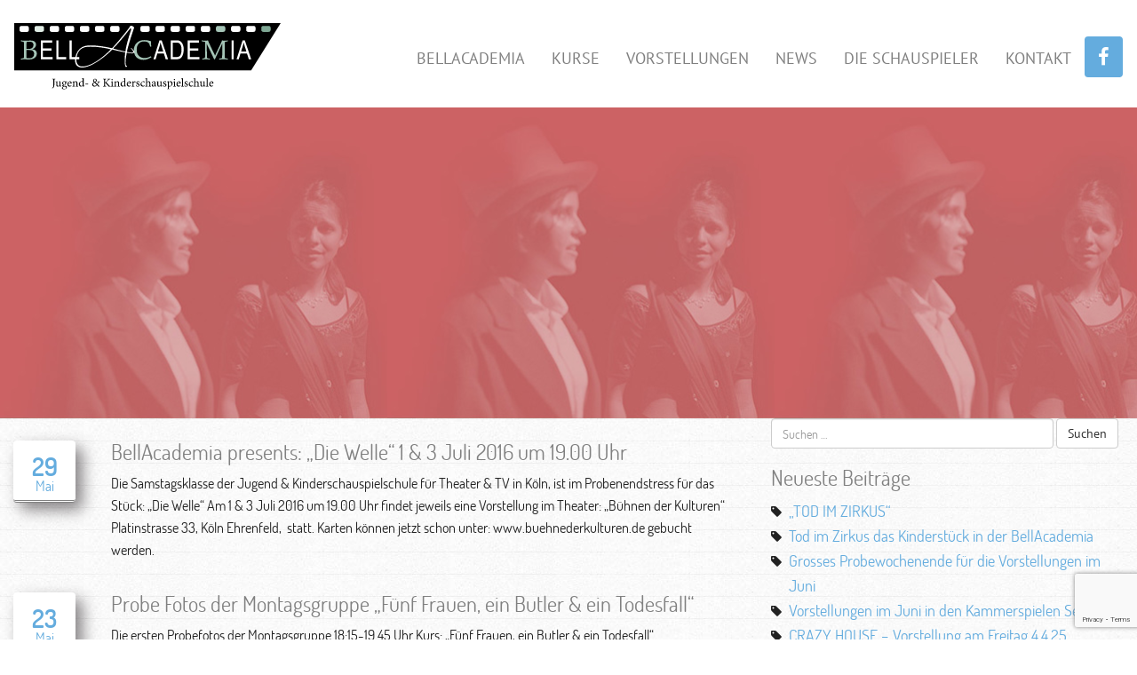

--- FILE ---
content_type: text/html; charset=UTF-8
request_url: https://bellacademia.ch/2016/05/
body_size: 9739
content:
<!doctype html>
<html lang="de">
<head>
    <meta charset="utf-8">
    <meta http-equiv="x-ua-compatible" content="ie=edge">
    <meta name="viewport" content="width=device-width, initial-scale=1">
    <meta name='robots' content='noindex, follow' />

	<!-- This site is optimized with the Yoast SEO plugin v26.6 - https://yoast.com/wordpress/plugins/seo/ -->
	<title>Mai 2016 - BELL ACADEMIA</title>
	<meta property="og:locale" content="de_DE" />
	<meta property="og:type" content="website" />
	<meta property="og:title" content="Mai 2016 - BELL ACADEMIA" />
	<meta property="og:url" content="https://bellacademia.ch/2016/05/" />
	<meta property="og:site_name" content="BELL ACADEMIA" />
	<meta name="twitter:card" content="summary_large_image" />
	<script type="application/ld+json" class="yoast-schema-graph">{"@context":"https://schema.org","@graph":[{"@type":"CollectionPage","@id":"https://bellacademia.ch/2016/05/","url":"https://bellacademia.ch/2016/05/","name":"Mai 2016 - BELL ACADEMIA","isPartOf":{"@id":"https://bellacademia.ch/#website"},"breadcrumb":{"@id":"https://bellacademia.ch/2016/05/#breadcrumb"},"inLanguage":"de"},{"@type":"BreadcrumbList","@id":"https://bellacademia.ch/2016/05/#breadcrumb","itemListElement":[{"@type":"ListItem","position":1,"name":"Startseite","item":"https://bellacademia.ch/"},{"@type":"ListItem","position":2,"name":"Archive für Mai 2016"}]},{"@type":"WebSite","@id":"https://bellacademia.ch/#website","url":"https://bellacademia.ch/","name":"BELL ACADEMIA","description":"Jugend- und Kinderschauspielschule in Köln","publisher":{"@id":"https://bellacademia.ch/#organization"},"potentialAction":[{"@type":"SearchAction","target":{"@type":"EntryPoint","urlTemplate":"https://bellacademia.ch/?s={search_term_string}"},"query-input":{"@type":"PropertyValueSpecification","valueRequired":true,"valueName":"search_term_string"}}],"inLanguage":"de"},{"@type":"Organization","@id":"https://bellacademia.ch/#organization","name":"bellacademia","url":"https://bellacademia.ch/","logo":{"@type":"ImageObject","inLanguage":"de","@id":"https://bellacademia.ch/#/schema/logo/image/","url":"https://bellacademia.ch/wp-content/uploads/2017/05/bellAcademia-Logo.jpg","contentUrl":"https://bellacademia.ch/wp-content/uploads/2017/05/bellAcademia-Logo.jpg","width":887,"height":222,"caption":"bellacademia"},"image":{"@id":"https://bellacademia.ch/#/schema/logo/image/"},"sameAs":["https://www.facebook.com/bellacademia/"]}]}</script>
	<!-- / Yoast SEO plugin. -->


<link rel='dns-prefetch' href='//fonts.googleapis.com' />
<style id='wp-img-auto-sizes-contain-inline-css' type='text/css'>
img:is([sizes=auto i],[sizes^="auto," i]){contain-intrinsic-size:3000px 1500px}
/*# sourceURL=wp-img-auto-sizes-contain-inline-css */
</style>
<link rel='stylesheet' id='sbi_styles-css' href='https://bellacademia.ch/wp-content/plugins/instagram-feed/css/sbi-styles.min.css?ver=6.10.0' type='text/css' media='all' />
<style id='wp-emoji-styles-inline-css' type='text/css'>

	img.wp-smiley, img.emoji {
		display: inline !important;
		border: none !important;
		box-shadow: none !important;
		height: 1em !important;
		width: 1em !important;
		margin: 0 0.07em !important;
		vertical-align: -0.1em !important;
		background: none !important;
		padding: 0 !important;
	}
/*# sourceURL=wp-emoji-styles-inline-css */
</style>
<link rel='stylesheet' id='wp-block-library-css' href='https://bellacademia.ch/wp-includes/css/dist/block-library/style.min.css?ver=6.9' type='text/css' media='all' />
<style id='global-styles-inline-css' type='text/css'>
:root{--wp--preset--aspect-ratio--square: 1;--wp--preset--aspect-ratio--4-3: 4/3;--wp--preset--aspect-ratio--3-4: 3/4;--wp--preset--aspect-ratio--3-2: 3/2;--wp--preset--aspect-ratio--2-3: 2/3;--wp--preset--aspect-ratio--16-9: 16/9;--wp--preset--aspect-ratio--9-16: 9/16;--wp--preset--color--black: #000000;--wp--preset--color--cyan-bluish-gray: #abb8c3;--wp--preset--color--white: #ffffff;--wp--preset--color--pale-pink: #f78da7;--wp--preset--color--vivid-red: #cf2e2e;--wp--preset--color--luminous-vivid-orange: #ff6900;--wp--preset--color--luminous-vivid-amber: #fcb900;--wp--preset--color--light-green-cyan: #7bdcb5;--wp--preset--color--vivid-green-cyan: #00d084;--wp--preset--color--pale-cyan-blue: #8ed1fc;--wp--preset--color--vivid-cyan-blue: #0693e3;--wp--preset--color--vivid-purple: #9b51e0;--wp--preset--gradient--vivid-cyan-blue-to-vivid-purple: linear-gradient(135deg,rgb(6,147,227) 0%,rgb(155,81,224) 100%);--wp--preset--gradient--light-green-cyan-to-vivid-green-cyan: linear-gradient(135deg,rgb(122,220,180) 0%,rgb(0,208,130) 100%);--wp--preset--gradient--luminous-vivid-amber-to-luminous-vivid-orange: linear-gradient(135deg,rgb(252,185,0) 0%,rgb(255,105,0) 100%);--wp--preset--gradient--luminous-vivid-orange-to-vivid-red: linear-gradient(135deg,rgb(255,105,0) 0%,rgb(207,46,46) 100%);--wp--preset--gradient--very-light-gray-to-cyan-bluish-gray: linear-gradient(135deg,rgb(238,238,238) 0%,rgb(169,184,195) 100%);--wp--preset--gradient--cool-to-warm-spectrum: linear-gradient(135deg,rgb(74,234,220) 0%,rgb(151,120,209) 20%,rgb(207,42,186) 40%,rgb(238,44,130) 60%,rgb(251,105,98) 80%,rgb(254,248,76) 100%);--wp--preset--gradient--blush-light-purple: linear-gradient(135deg,rgb(255,206,236) 0%,rgb(152,150,240) 100%);--wp--preset--gradient--blush-bordeaux: linear-gradient(135deg,rgb(254,205,165) 0%,rgb(254,45,45) 50%,rgb(107,0,62) 100%);--wp--preset--gradient--luminous-dusk: linear-gradient(135deg,rgb(255,203,112) 0%,rgb(199,81,192) 50%,rgb(65,88,208) 100%);--wp--preset--gradient--pale-ocean: linear-gradient(135deg,rgb(255,245,203) 0%,rgb(182,227,212) 50%,rgb(51,167,181) 100%);--wp--preset--gradient--electric-grass: linear-gradient(135deg,rgb(202,248,128) 0%,rgb(113,206,126) 100%);--wp--preset--gradient--midnight: linear-gradient(135deg,rgb(2,3,129) 0%,rgb(40,116,252) 100%);--wp--preset--font-size--small: 13px;--wp--preset--font-size--medium: 20px;--wp--preset--font-size--large: 36px;--wp--preset--font-size--x-large: 42px;--wp--preset--spacing--20: 0.44rem;--wp--preset--spacing--30: 0.67rem;--wp--preset--spacing--40: 1rem;--wp--preset--spacing--50: 1.5rem;--wp--preset--spacing--60: 2.25rem;--wp--preset--spacing--70: 3.38rem;--wp--preset--spacing--80: 5.06rem;--wp--preset--shadow--natural: 6px 6px 9px rgba(0, 0, 0, 0.2);--wp--preset--shadow--deep: 12px 12px 50px rgba(0, 0, 0, 0.4);--wp--preset--shadow--sharp: 6px 6px 0px rgba(0, 0, 0, 0.2);--wp--preset--shadow--outlined: 6px 6px 0px -3px rgb(255, 255, 255), 6px 6px rgb(0, 0, 0);--wp--preset--shadow--crisp: 6px 6px 0px rgb(0, 0, 0);}:where(.is-layout-flex){gap: 0.5em;}:where(.is-layout-grid){gap: 0.5em;}body .is-layout-flex{display: flex;}.is-layout-flex{flex-wrap: wrap;align-items: center;}.is-layout-flex > :is(*, div){margin: 0;}body .is-layout-grid{display: grid;}.is-layout-grid > :is(*, div){margin: 0;}:where(.wp-block-columns.is-layout-flex){gap: 2em;}:where(.wp-block-columns.is-layout-grid){gap: 2em;}:where(.wp-block-post-template.is-layout-flex){gap: 1.25em;}:where(.wp-block-post-template.is-layout-grid){gap: 1.25em;}.has-black-color{color: var(--wp--preset--color--black) !important;}.has-cyan-bluish-gray-color{color: var(--wp--preset--color--cyan-bluish-gray) !important;}.has-white-color{color: var(--wp--preset--color--white) !important;}.has-pale-pink-color{color: var(--wp--preset--color--pale-pink) !important;}.has-vivid-red-color{color: var(--wp--preset--color--vivid-red) !important;}.has-luminous-vivid-orange-color{color: var(--wp--preset--color--luminous-vivid-orange) !important;}.has-luminous-vivid-amber-color{color: var(--wp--preset--color--luminous-vivid-amber) !important;}.has-light-green-cyan-color{color: var(--wp--preset--color--light-green-cyan) !important;}.has-vivid-green-cyan-color{color: var(--wp--preset--color--vivid-green-cyan) !important;}.has-pale-cyan-blue-color{color: var(--wp--preset--color--pale-cyan-blue) !important;}.has-vivid-cyan-blue-color{color: var(--wp--preset--color--vivid-cyan-blue) !important;}.has-vivid-purple-color{color: var(--wp--preset--color--vivid-purple) !important;}.has-black-background-color{background-color: var(--wp--preset--color--black) !important;}.has-cyan-bluish-gray-background-color{background-color: var(--wp--preset--color--cyan-bluish-gray) !important;}.has-white-background-color{background-color: var(--wp--preset--color--white) !important;}.has-pale-pink-background-color{background-color: var(--wp--preset--color--pale-pink) !important;}.has-vivid-red-background-color{background-color: var(--wp--preset--color--vivid-red) !important;}.has-luminous-vivid-orange-background-color{background-color: var(--wp--preset--color--luminous-vivid-orange) !important;}.has-luminous-vivid-amber-background-color{background-color: var(--wp--preset--color--luminous-vivid-amber) !important;}.has-light-green-cyan-background-color{background-color: var(--wp--preset--color--light-green-cyan) !important;}.has-vivid-green-cyan-background-color{background-color: var(--wp--preset--color--vivid-green-cyan) !important;}.has-pale-cyan-blue-background-color{background-color: var(--wp--preset--color--pale-cyan-blue) !important;}.has-vivid-cyan-blue-background-color{background-color: var(--wp--preset--color--vivid-cyan-blue) !important;}.has-vivid-purple-background-color{background-color: var(--wp--preset--color--vivid-purple) !important;}.has-black-border-color{border-color: var(--wp--preset--color--black) !important;}.has-cyan-bluish-gray-border-color{border-color: var(--wp--preset--color--cyan-bluish-gray) !important;}.has-white-border-color{border-color: var(--wp--preset--color--white) !important;}.has-pale-pink-border-color{border-color: var(--wp--preset--color--pale-pink) !important;}.has-vivid-red-border-color{border-color: var(--wp--preset--color--vivid-red) !important;}.has-luminous-vivid-orange-border-color{border-color: var(--wp--preset--color--luminous-vivid-orange) !important;}.has-luminous-vivid-amber-border-color{border-color: var(--wp--preset--color--luminous-vivid-amber) !important;}.has-light-green-cyan-border-color{border-color: var(--wp--preset--color--light-green-cyan) !important;}.has-vivid-green-cyan-border-color{border-color: var(--wp--preset--color--vivid-green-cyan) !important;}.has-pale-cyan-blue-border-color{border-color: var(--wp--preset--color--pale-cyan-blue) !important;}.has-vivid-cyan-blue-border-color{border-color: var(--wp--preset--color--vivid-cyan-blue) !important;}.has-vivid-purple-border-color{border-color: var(--wp--preset--color--vivid-purple) !important;}.has-vivid-cyan-blue-to-vivid-purple-gradient-background{background: var(--wp--preset--gradient--vivid-cyan-blue-to-vivid-purple) !important;}.has-light-green-cyan-to-vivid-green-cyan-gradient-background{background: var(--wp--preset--gradient--light-green-cyan-to-vivid-green-cyan) !important;}.has-luminous-vivid-amber-to-luminous-vivid-orange-gradient-background{background: var(--wp--preset--gradient--luminous-vivid-amber-to-luminous-vivid-orange) !important;}.has-luminous-vivid-orange-to-vivid-red-gradient-background{background: var(--wp--preset--gradient--luminous-vivid-orange-to-vivid-red) !important;}.has-very-light-gray-to-cyan-bluish-gray-gradient-background{background: var(--wp--preset--gradient--very-light-gray-to-cyan-bluish-gray) !important;}.has-cool-to-warm-spectrum-gradient-background{background: var(--wp--preset--gradient--cool-to-warm-spectrum) !important;}.has-blush-light-purple-gradient-background{background: var(--wp--preset--gradient--blush-light-purple) !important;}.has-blush-bordeaux-gradient-background{background: var(--wp--preset--gradient--blush-bordeaux) !important;}.has-luminous-dusk-gradient-background{background: var(--wp--preset--gradient--luminous-dusk) !important;}.has-pale-ocean-gradient-background{background: var(--wp--preset--gradient--pale-ocean) !important;}.has-electric-grass-gradient-background{background: var(--wp--preset--gradient--electric-grass) !important;}.has-midnight-gradient-background{background: var(--wp--preset--gradient--midnight) !important;}.has-small-font-size{font-size: var(--wp--preset--font-size--small) !important;}.has-medium-font-size{font-size: var(--wp--preset--font-size--medium) !important;}.has-large-font-size{font-size: var(--wp--preset--font-size--large) !important;}.has-x-large-font-size{font-size: var(--wp--preset--font-size--x-large) !important;}
/*# sourceURL=global-styles-inline-css */
</style>

<style id='classic-theme-styles-inline-css' type='text/css'>
/*! This file is auto-generated */
.wp-block-button__link{color:#fff;background-color:#32373c;border-radius:9999px;box-shadow:none;text-decoration:none;padding:calc(.667em + 2px) calc(1.333em + 2px);font-size:1.125em}.wp-block-file__button{background:#32373c;color:#fff;text-decoration:none}
/*# sourceURL=/wp-includes/css/classic-themes.min.css */
</style>
<link rel='stylesheet' id='contact-form-7-css' href='https://bellacademia.ch/wp-content/plugins/contact-form-7/includes/css/styles.css?ver=6.1.4' type='text/css' media='all' />
<link rel='stylesheet' id='timetable_sf_style-css' href='https://bellacademia.ch/wp-content/plugins/timetable/style/superfish.css?ver=6.9' type='text/css' media='all' />
<link rel='stylesheet' id='timetable_gtip2_style-css' href='https://bellacademia.ch/wp-content/plugins/timetable/style/jquery.qtip.css?ver=6.9' type='text/css' media='all' />
<link rel='stylesheet' id='timetable_style-css' href='https://bellacademia.ch/wp-content/plugins/timetable/style/style.css?ver=6.9' type='text/css' media='all' />
<link rel='stylesheet' id='timetable_event_template-css' href='https://bellacademia.ch/wp-content/plugins/timetable/style/event_template.css?ver=6.9' type='text/css' media='all' />
<link rel='stylesheet' id='timetable_responsive_style-css' href='https://bellacademia.ch/wp-content/plugins/timetable/style/responsive.css?ver=6.9' type='text/css' media='all' />
<link rel='stylesheet' id='timetable_font_lato-css' href='//fonts.googleapis.com/css?family=Lato%3A400%2C700&#038;ver=6.9' type='text/css' media='all' />
<link rel='stylesheet' id='flxmap-css' href='https://bellacademia.ch/wp-content/plugins/wp-flexible-map/static/css/styles.css?ver=1.19.0' type='text/css' media='all' />
<link rel='stylesheet' id='lazyload-video-css-css' href='https://bellacademia.ch/wp-content/plugins/lazy-load-for-videos/public/css/lazyload-shared.css?ver=2.18.9' type='text/css' media='all' />
<style id='lazyload-video-css-inline-css' type='text/css'>
.entry-content a.lazy-load-youtube, a.lazy-load-youtube, .lazy-load-vimeo{ background-size: cover; }.titletext.youtube { display: none; }.lazy-load-div:before { content: "\25B6"; text-shadow: 0px 0px 60px rgba(0,0,0,0.8); }
/*# sourceURL=lazyload-video-css-inline-css */
</style>
<link rel='stylesheet' id='sage/css-css' href='https://bellacademia.ch/wp-content/themes/bellacademia/dist/styles/main-93378086d0.css' type='text/css' media='all' />
<script type="text/javascript" src="https://bellacademia.ch/wp-includes/js/jquery/jquery.min.js?ver=3.7.1" id="jquery-core-js"></script>
<script type="text/javascript" src="https://bellacademia.ch/wp-includes/js/jquery/jquery-migrate.min.js?ver=3.4.1" id="jquery-migrate-js"></script>
<link rel="https://api.w.org/" href="https://bellacademia.ch/wp-json/" /><link rel="EditURI" type="application/rsd+xml" title="RSD" href="https://bellacademia.ch/xmlrpc.php?rsd" />
<meta name="generator" content="WordPress 6.9" />
<link rel="icon" href="https://bellacademia.ch/wp-content/uploads/2022/03/cropped-cropped-favicon-1-32x32.png" sizes="32x32" />
<link rel="icon" href="https://bellacademia.ch/wp-content/uploads/2022/03/cropped-cropped-favicon-1-192x192.png" sizes="192x192" />
<link rel="apple-touch-icon" href="https://bellacademia.ch/wp-content/uploads/2022/03/cropped-cropped-favicon-1-180x180.png" />
<meta name="msapplication-TileImage" content="https://bellacademia.ch/wp-content/uploads/2022/03/cropped-cropped-favicon-1-270x270.png" />
</head>
<body class="archive date wp-theme-bellacademia sidebar-primary">
<!--[if IE]>
<div class="alert alert-warning">
    You are using an <strong>outdated</strong> browser. Please <a href="http://browsehappy.com/">upgrade your
    browser</a> to improve your experience.</div>
<![endif]-->
    <header class="banner">
        <div class="container-fluid custom-container">
            <nav class="navbar nav-primary" role="navigation">
                <div class="navbar-header">
                    <button type="button" class="navbar-toggle" data-toggle="collapse"
                            data-target=".navbar-collapse">
                        <span class="sr-only">Toggle navigation</span>
                        <span class="icon-bar"></span>
                        <span class="icon-bar"></span>
                        <span class="icon-bar"></span>
                    </button>
                    <a class="navbar-brand" href="https://bellacademia.ch/">
                        <img class="logo img-responsive"
                             src="https://bellacademia.ch/wp-content/themes/bellacademia/dist/images/logo.svg"
                             alt="BELL ACADEMIA">
                    </a>
                </div>
                <div class="menu-mainmenu-container"><ul id="menu-mainmenu" class="nav navbar-nav collapse navbar-collapse navbar-right"><li id="menu-item-4546" class="menu-item menu-item-type-post_type menu-item-object-page menu-item-4546"><a title="BellAcademia" href="https://bellacademia.ch/bellacademia/">BellAcademia</a></li>
<li id="menu-item-4547" class="menu-item menu-item-type-post_type menu-item-object-page menu-item-4547"><a title="Kurse" href="https://bellacademia.ch/kurse/">Kurse</a></li>
<li id="menu-item-7083" class="menu-item menu-item-type-post_type menu-item-object-page menu-item-7083"><a title="Vorstellungen" href="https://bellacademia.ch/vorstellungen/">Vorstellungen</a></li>
<li id="menu-item-4548" class="menu-item menu-item-type-taxonomy menu-item-object-category menu-item-4548"><a title="News" href="https://bellacademia.ch/category/der-ticketverkauf-fuer-den-ersten-live-stream-der-bellacademia/">News</a></li>
<li id="menu-item-4559" class="menu-item menu-item-type-post_type menu-item-object-page menu-item-4559"><a title="Die Schauspieler" href="https://bellacademia.ch/bellacademia/schauspiel-agentur/">Die Schauspieler</a></li>
<li id="menu-item-4558" class="menu-item menu-item-type-post_type menu-item-object-page menu-item-4558"><a title="Kontakt" href="https://bellacademia.ch/kontakt/">Kontakt</a></li>
<li><a class="facebook" href="https://www.facebook.com/bellacademia/" target="_blank"><i class="fa fa-facebook" aria-hidden="true"></i></a></li></ul></div>            </nav>
        </div>
    </header>
<div class="banner-wrapper"><div class="container-fluid custom-container"></div></div><div class="main-wrapper">    <div class="wrap container-fluid custom-container news-content"
         role="document">
        <div class="content row">
            <main class="main">
                <div class="news"><article class="news-entry flex-container">
  <time class="news-date text-center" datetime="2016-05-29T18:09:55+00:00">
    <span class="news-date--day">29</span>
    <span class="news-date--month">Mai</span>
  </time>
  <a href="https://bellacademia.ch/2016/05/29/bellacademia-presents-die-welle-1-3-juli-2016-um-19-00-uhr/" class="news-article">
    <article>
      <header>
        <h3 class="news-title">BellAcademia presents: &#8222;Die Welle&#8220; 1 &#038; 3 Juli 2016 um 19.00 Uhr</h3>
      </header>
      <div class="news-summary">
        <p>Die Samstagsklasse der Jugend &amp; Kinderschauspielschule für Theater &amp; TV in Köln, ist im Probenendstress für das Stück: &#8222;Die Welle&#8220; Am 1 &amp; 3 Juli 2016 um 19.00 Uhr findet jeweils eine Vorstellung im Theater: &#8222;Bühnen der Kulturen&#8220; Platinstrasse 33, Köln Ehrenfeld,  statt. Karten können jetzt schon unter: www.buehnederkulturen.de gebucht werden.</p>
      </div>
    </article>
  </a>
</article></div><div class="news"><article class="news-entry flex-container">
  <time class="news-date text-center" datetime="2016-05-23T19:33:31+00:00">
    <span class="news-date--day">23</span>
    <span class="news-date--month">Mai</span>
  </time>
  <a href="https://bellacademia.ch/2016/05/23/probe-fotos-der-montagsgruppe-5-frauen-1-butler-ein-todesfall/" class="news-article">
    <article>
      <header>
        <h3 class="news-title">Probe Fotos der Montagsgruppe &#8222;Fünf Frauen, ein Butler &#038; ein Todesfall&#8220;</h3>
      </header>
      <div class="news-summary">
        <p>Die ersten Probefotos der Montagsgruppe 18:15-19.45 Uhr Kurs: &#8222;Fünf Frauen, ein Butler &amp; ein Todesfall&#8220;</p>
      </div>
    </article>
  </a>
</article></div><div class="news"><article class="news-entry flex-container">
  <time class="news-date text-center" datetime="2016-05-22T13:18:40+00:00">
    <span class="news-date--day">22</span>
    <span class="news-date--month">Mai</span>
  </time>
  <a href="https://bellacademia.ch/2016/05/22/der-froschkoenig-streikt/" class="news-article">
    <article>
      <header>
        <h3 class="news-title">Der Froschkönig streikt / Plakat &#038; Probefotos</h3>
      </header>
      <div class="news-summary">
        <p>Vorstellung: 11.06. / 12.06. / 25.06 / In der Bühnen der Kulturen &#8211; Ehrenfeld Drauf klicken auf Tickets und Du kannst sofort bestellen: Tickets</p>
      </div>
    </article>
  </a>
</article></div><div class="news"><article class="news-entry flex-container">
  <time class="news-date text-center" datetime="2016-05-19T16:54:46+00:00">
    <span class="news-date--day">19</span>
    <span class="news-date--month">Mai</span>
  </time>
  <a href="https://bellacademia.ch/2016/05/19/julia-kluges-kinofilm-gibt-es-jetzt-auf-dvd/" class="news-article">
    <article>
      <header>
        <h3 class="news-title">Julia Kluge´s Kinofilm gibt es jetzt auf DVD</h3>
      </header>
      <div class="news-summary">
        <p>Julia Kluge &#8211; Rolle wurde durch die BellAcademia vermittelt &#8211;  in der weiblichen Hauptrolle als Emma im Kinofilm &#8222;Im Winter so schön&#8220; gibt es nun auf DVD Im Winter, so schön Im Winter, so schön Trailer DF</p>
      </div>
    </article>
  </a>
</article></div><div class="news"><article class="news-entry flex-container">
  <time class="news-date text-center" datetime="2016-05-18T16:57:03+00:00">
    <span class="news-date--day">18</span>
    <span class="news-date--month">Mai</span>
  </time>
  <a href="https://bellacademia.ch/2016/05/18/mittwochskurs-ist-fast-voll/" class="news-article">
    <article>
      <header>
        <h3 class="news-title">Mittwochskurs ist fast voll</h3>
      </header>
      <div class="news-summary">
        <p>Wieder gibt es einen tollen neuen Kurs. Der Mittwochskurs ist nun fast voll. Heute waren alle großartig und haben eine Hammer Improvisation hingeschmettert. Weiter so&#8230; Danke für den schönen Nachmittag</p>
      </div>
    </article>
  </a>
</article></div><div class="news"><article class="news-entry flex-container">
  <time class="news-date text-center" datetime="2016-05-13T08:26:25+00:00">
    <span class="news-date--day">13</span>
    <span class="news-date--month">Mai</span>
  </time>
  <a href="https://bellacademia.ch/2016/05/13/proben-fuer-das-theaterstueck-7-11-jaehrige-der-froschkoenig-streikt/" class="news-article">
    <article>
      <header>
        <h3 class="news-title">Proben für das Theaterstück 7-11 Jährige /  Der Froschkönig streikt</h3>
      </header>
      <div class="news-summary">
        <p>Hier sind die ersten Probefotos des Stückes. &#8222;Der Froschkönig streikt&#8220; Leider spielen uns die vielen Feiertage wirklich nicht viel gutes zu. In der Hoffnung, dass ab nächster Woche kein Kind mehr fehlt, schaffen wir es hoffentlich perfekt zu den Vorstellungen fertig zu sein.</p>
      </div>
    </article>
  </a>
</article></div><div class="col-sm-12 text-center"></div>            </main><!-- /.main -->
                            <aside class="sidebar">
                    <section class="widget search-2 widget_search"><form role="search" method="get" class="search-form" action="https://bellacademia.ch/">
				<label>
					<span class="screen-reader-text">Suche nach:</span>
					<input type="search" class="search-field" placeholder="Suchen …" value="" name="s" />
				</label>
				<input type="submit" class="search-submit" value="Suchen" />
			</form></section>
		<section class="widget recent-posts-2 widget_recent_entries">
		<h3>Neueste Beiträge</h3>
		<ul>
											<li>
					<a href="https://bellacademia.ch/2025/06/11/tod-im-zirkus/">&#8222;TOD IM ZIRKUS&#8220;</a>
									</li>
											<li>
					<a href="https://bellacademia.ch/2025/06/11/tod-im-zirkus-das-kinderstueck-in-der-bellacademia/">Tod im Zirkus das Kinderstück in der BellAcademia</a>
									</li>
											<li>
					<a href="https://bellacademia.ch/2025/05/25/grosses-probewochenende-fuer-die-vorstellungen-im-juni/">Grosses Probewochenende für die Vorstellungen im Juni</a>
									</li>
											<li>
					<a href="https://bellacademia.ch/2025/05/15/vorstellungen-im-juni-in-den-kammerspielen-seeb/">Vorstellungen im Juni in den Kammerspielen Seeb</a>
									</li>
											<li>
					<a href="https://bellacademia.ch/2025/03/31/crazy-house-vorstellung-am-freitag-4-4-25/">CRAZY HOUSE &#8211; Vorstellung am Freitag 4.4.25</a>
									</li>
					</ul>

		</section><section class="widget archives-2 widget_archive"><h3>Archiv</h3>
			<ul>
					<li><a href='https://bellacademia.ch/2025/06/'>Juni 2025</a></li>
	<li><a href='https://bellacademia.ch/2025/05/'>Mai 2025</a></li>
	<li><a href='https://bellacademia.ch/2025/03/'>März 2025</a></li>
	<li><a href='https://bellacademia.ch/2025/02/'>Februar 2025</a></li>
	<li><a href='https://bellacademia.ch/2024/08/'>August 2024</a></li>
	<li><a href='https://bellacademia.ch/2024/03/'>März 2024</a></li>
	<li><a href='https://bellacademia.ch/2023/05/'>Mai 2023</a></li>
	<li><a href='https://bellacademia.ch/2023/02/'>Februar 2023</a></li>
	<li><a href='https://bellacademia.ch/2022/12/'>Dezember 2022</a></li>
	<li><a href='https://bellacademia.ch/2022/09/'>September 2022</a></li>
	<li><a href='https://bellacademia.ch/2022/08/'>August 2022</a></li>
	<li><a href='https://bellacademia.ch/2022/06/'>Juni 2022</a></li>
	<li><a href='https://bellacademia.ch/2022/02/'>Februar 2022</a></li>
	<li><a href='https://bellacademia.ch/2021/08/'>August 2021</a></li>
	<li><a href='https://bellacademia.ch/2021/02/'>Februar 2021</a></li>
	<li><a href='https://bellacademia.ch/2021/01/'>Januar 2021</a></li>
	<li><a href='https://bellacademia.ch/2020/11/'>November 2020</a></li>
	<li><a href='https://bellacademia.ch/2020/10/'>Oktober 2020</a></li>
	<li><a href='https://bellacademia.ch/2020/04/'>April 2020</a></li>
	<li><a href='https://bellacademia.ch/2020/03/'>März 2020</a></li>
	<li><a href='https://bellacademia.ch/2020/02/'>Februar 2020</a></li>
	<li><a href='https://bellacademia.ch/2019/10/'>Oktober 2019</a></li>
	<li><a href='https://bellacademia.ch/2019/08/'>August 2019</a></li>
	<li><a href='https://bellacademia.ch/2019/07/'>Juli 2019</a></li>
	<li><a href='https://bellacademia.ch/2019/06/'>Juni 2019</a></li>
	<li><a href='https://bellacademia.ch/2019/05/'>Mai 2019</a></li>
	<li><a href='https://bellacademia.ch/2019/04/'>April 2019</a></li>
	<li><a href='https://bellacademia.ch/2019/03/'>März 2019</a></li>
	<li><a href='https://bellacademia.ch/2019/02/'>Februar 2019</a></li>
	<li><a href='https://bellacademia.ch/2018/12/'>Dezember 2018</a></li>
	<li><a href='https://bellacademia.ch/2018/11/'>November 2018</a></li>
	<li><a href='https://bellacademia.ch/2018/10/'>Oktober 2018</a></li>
	<li><a href='https://bellacademia.ch/2018/09/'>September 2018</a></li>
	<li><a href='https://bellacademia.ch/2018/07/'>Juli 2018</a></li>
	<li><a href='https://bellacademia.ch/2018/06/'>Juni 2018</a></li>
	<li><a href='https://bellacademia.ch/2018/05/'>Mai 2018</a></li>
	<li><a href='https://bellacademia.ch/2018/04/'>April 2018</a></li>
	<li><a href='https://bellacademia.ch/2018/03/'>März 2018</a></li>
	<li><a href='https://bellacademia.ch/2018/02/'>Februar 2018</a></li>
	<li><a href='https://bellacademia.ch/2018/01/'>Januar 2018</a></li>
	<li><a href='https://bellacademia.ch/2017/12/'>Dezember 2017</a></li>
	<li><a href='https://bellacademia.ch/2017/11/'>November 2017</a></li>
	<li><a href='https://bellacademia.ch/2017/10/'>Oktober 2017</a></li>
	<li><a href='https://bellacademia.ch/2017/09/'>September 2017</a></li>
	<li><a href='https://bellacademia.ch/2017/08/'>August 2017</a></li>
	<li><a href='https://bellacademia.ch/2017/07/'>Juli 2017</a></li>
	<li><a href='https://bellacademia.ch/2017/06/'>Juni 2017</a></li>
	<li><a href='https://bellacademia.ch/2017/05/'>Mai 2017</a></li>
	<li><a href='https://bellacademia.ch/2017/04/'>April 2017</a></li>
	<li><a href='https://bellacademia.ch/2017/02/'>Februar 2017</a></li>
	<li><a href='https://bellacademia.ch/2017/01/'>Januar 2017</a></li>
	<li><a href='https://bellacademia.ch/2016/12/'>Dezember 2016</a></li>
	<li><a href='https://bellacademia.ch/2016/11/'>November 2016</a></li>
	<li><a href='https://bellacademia.ch/2016/10/'>Oktober 2016</a></li>
	<li><a href='https://bellacademia.ch/2016/09/'>September 2016</a></li>
	<li><a href='https://bellacademia.ch/2016/08/'>August 2016</a></li>
	<li><a href='https://bellacademia.ch/2016/07/'>Juli 2016</a></li>
	<li><a href='https://bellacademia.ch/2016/06/'>Juni 2016</a></li>
	<li><a href='https://bellacademia.ch/2016/05/' aria-current="page">Mai 2016</a></li>
	<li><a href='https://bellacademia.ch/2016/04/'>April 2016</a></li>
	<li><a href='https://bellacademia.ch/2016/03/'>März 2016</a></li>
	<li><a href='https://bellacademia.ch/2016/02/'>Februar 2016</a></li>
	<li><a href='https://bellacademia.ch/2016/01/'>Januar 2016</a></li>
	<li><a href='https://bellacademia.ch/2015/12/'>Dezember 2015</a></li>
	<li><a href='https://bellacademia.ch/2015/11/'>November 2015</a></li>
	<li><a href='https://bellacademia.ch/2015/10/'>Oktober 2015</a></li>
	<li><a href='https://bellacademia.ch/2015/09/'>September 2015</a></li>
	<li><a href='https://bellacademia.ch/2015/08/'>August 2015</a></li>
	<li><a href='https://bellacademia.ch/2015/07/'>Juli 2015</a></li>
	<li><a href='https://bellacademia.ch/2015/06/'>Juni 2015</a></li>
	<li><a href='https://bellacademia.ch/2015/05/'>Mai 2015</a></li>
	<li><a href='https://bellacademia.ch/2015/03/'>März 2015</a></li>
	<li><a href='https://bellacademia.ch/2015/02/'>Februar 2015</a></li>
	<li><a href='https://bellacademia.ch/2015/01/'>Januar 2015</a></li>
	<li><a href='https://bellacademia.ch/2014/10/'>Oktober 2014</a></li>
	<li><a href='https://bellacademia.ch/2014/08/'>August 2014</a></li>
	<li><a href='https://bellacademia.ch/2014/05/'>Mai 2014</a></li>
	<li><a href='https://bellacademia.ch/2014/03/'>März 2014</a></li>
	<li><a href='https://bellacademia.ch/2014/02/'>Februar 2014</a></li>
	<li><a href='https://bellacademia.ch/2014/01/'>Januar 2014</a></li>
	<li><a href='https://bellacademia.ch/2013/11/'>November 2013</a></li>
	<li><a href='https://bellacademia.ch/2013/10/'>Oktober 2013</a></li>
	<li><a href='https://bellacademia.ch/2013/09/'>September 2013</a></li>
	<li><a href='https://bellacademia.ch/2013/07/'>Juli 2013</a></li>
	<li><a href='https://bellacademia.ch/2013/06/'>Juni 2013</a></li>
			</ul>

			</section><section class="widget categories-2 widget_categories"><h3>Kategorien</h3>
			<ul>
					<li class="cat-item cat-item-1"><a href="https://bellacademia.ch/category/allgemein/">Allgemein</a>
</li>
	<li class="cat-item cat-item-2"><a href="https://bellacademia.ch/category/der-ticketverkauf-fuer-den-ersten-live-stream-der-bellacademia/">News</a>
</li>
	<li class="cat-item cat-item-98"><a href="https://bellacademia.ch/category/vorstellungen/">VORSTELLUNGEN</a>
</li>
			</ul>

			</section><section class="widget meta-2 widget_meta"><h3>Meta</h3>
		<ul>
						<li><a rel="nofollow" href="https://bellacademia.ch/wp-login.php?itsec-hb-token=seite-bearbeiten">Anmelden</a></li>
			<li><a href="https://bellacademia.ch/feed/">Feed der Einträge</a></li>
			<li><a href="https://bellacademia.ch/comments/feed/">Kommentar-Feed</a></li>

			<li><a href="https://de.wordpress.org/">WordPress.org</a></li>
		</ul>

		</section>                </aside><!-- /.sidebar -->
                    </div><!-- /.content -->
    </div><!-- /.wrap -->
    </div><footer class="content-info">
    <div class="container-fluid custom-container">
        <div class="row">
            <div class="col-sm-6"></div>
            <div class="col-sm-6">
                <div class="menu-footermenu-container"><ul id="menu-footermenu" class="nav navbar-nav collapse navbar-collapse navbar-right"><li id="menu-item-5641" class="menu-item menu-item-type-post_type menu-item-object-page menu-item-5641"><a href="https://bellacademia.ch/datenschutzerklaerung/">Datenschutzerklärung</a></li>
<li id="menu-item-4549" class="menu-item menu-item-type-post_type menu-item-object-page menu-item-4549"><a href="https://bellacademia.ch/kontakt/impressum/">Impressum</a></li>
</ul></div>            </div>
        </div>
    </div>
</footer>
<script type="speculationrules">
{"prefetch":[{"source":"document","where":{"and":[{"href_matches":"/*"},{"not":{"href_matches":["/wp-*.php","/wp-admin/*","/wp-content/uploads/*","/wp-content/*","/wp-content/plugins/*","/wp-content/themes/bellacademia/*","/*\\?(.+)"]}},{"not":{"selector_matches":"a[rel~=\"nofollow\"]"}},{"not":{"selector_matches":".no-prefetch, .no-prefetch a"}}]},"eagerness":"conservative"}]}
</script>
<!-- Instagram Feed JS -->
<script type="text/javascript">
var sbiajaxurl = "https://bellacademia.ch/wp-admin/admin-ajax.php";
</script>
<script type="text/javascript" src="https://bellacademia.ch/wp-includes/js/dist/hooks.min.js?ver=dd5603f07f9220ed27f1" id="wp-hooks-js"></script>
<script type="text/javascript" src="https://bellacademia.ch/wp-includes/js/dist/i18n.min.js?ver=c26c3dc7bed366793375" id="wp-i18n-js"></script>
<script type="text/javascript" id="wp-i18n-js-after">
/* <![CDATA[ */
wp.i18n.setLocaleData( { 'text direction\u0004ltr': [ 'ltr' ] } );
//# sourceURL=wp-i18n-js-after
/* ]]> */
</script>
<script type="text/javascript" src="https://bellacademia.ch/wp-content/plugins/contact-form-7/includes/swv/js/index.js?ver=6.1.4" id="swv-js"></script>
<script type="text/javascript" id="contact-form-7-js-translations">
/* <![CDATA[ */
( function( domain, translations ) {
	var localeData = translations.locale_data[ domain ] || translations.locale_data.messages;
	localeData[""].domain = domain;
	wp.i18n.setLocaleData( localeData, domain );
} )( "contact-form-7", {"translation-revision-date":"2025-10-26 03:28:49+0000","generator":"GlotPress\/4.0.3","domain":"messages","locale_data":{"messages":{"":{"domain":"messages","plural-forms":"nplurals=2; plural=n != 1;","lang":"de"},"This contact form is placed in the wrong place.":["Dieses Kontaktformular wurde an der falschen Stelle platziert."],"Error:":["Fehler:"]}},"comment":{"reference":"includes\/js\/index.js"}} );
//# sourceURL=contact-form-7-js-translations
/* ]]> */
</script>
<script type="text/javascript" id="contact-form-7-js-before">
/* <![CDATA[ */
var wpcf7 = {
    "api": {
        "root": "https:\/\/bellacademia.ch\/wp-json\/",
        "namespace": "contact-form-7\/v1"
    },
    "cached": 1
};
//# sourceURL=contact-form-7-js-before
/* ]]> */
</script>
<script type="text/javascript" src="https://bellacademia.ch/wp-content/plugins/contact-form-7/includes/js/index.js?ver=6.1.4" id="contact-form-7-js"></script>
<script type="text/javascript" src="https://bellacademia.ch/wp-includes/js/jquery/ui/core.min.js?ver=1.13.3" id="jquery-ui-core-js"></script>
<script type="text/javascript" src="https://bellacademia.ch/wp-includes/js/jquery/ui/tabs.min.js?ver=1.13.3" id="jquery-ui-tabs-js"></script>
<script type="text/javascript" src="https://bellacademia.ch/wp-content/plugins/timetable/js/jquery.qtip.min.js?ver=6.9" id="jquery-qtip2-js"></script>
<script type="text/javascript" src="https://bellacademia.ch/wp-content/plugins/timetable/js/jquery.ba-bbq.min.js?ver=6.9" id="jquery-ba-bqq-js"></script>
<script type="text/javascript" src="https://bellacademia.ch/wp-content/plugins/timetable/js/jquery.carouFredSel-6.2.1-packed.js?ver=6.9" id="jquery-carouFredSel-js"></script>
<script type="text/javascript" id="timetable_main-js-extra">
/* <![CDATA[ */
var tt_config = [];
tt_config = {"ajaxurl":"https:\/\/bellacademia.ch\/wp-admin\/admin-ajax.php"};;
//# sourceURL=timetable_main-js-extra
/* ]]> */
</script>
<script type="text/javascript" src="https://bellacademia.ch/wp-content/plugins/timetable/js/timetable.js?ver=6.9" id="timetable_main-js"></script>
<script type="text/javascript" src="https://bellacademia.ch/wp-content/plugins/lazy-load-for-videos/public/js/lazyload-shared.js?ver=2.18.9" id="lazyload-video-js-js"></script>
<script type="text/javascript" id="lazyload-youtube-js-js-before">
/* <![CDATA[ */
window.llvConfig=window.llvConfig||{};window.llvConfig.youtube={"colour":"red","buttonstyle":"default","controls":true,"loadpolicy":true,"thumbnailquality":"0","preroll":"","postroll":"","overlaytext":"","loadthumbnail":true,"cookies":false,"callback":"<!--YOUTUBE_CALLBACK-->"};
//# sourceURL=lazyload-youtube-js-js-before
/* ]]> */
</script>
<script type="text/javascript" src="https://bellacademia.ch/wp-content/plugins/lazy-load-for-videos/public/js/lazyload-youtube.js?ver=2.18.9" id="lazyload-youtube-js-js"></script>
<script type="text/javascript" id="lazyload-vimeo-js-js-before">
/* <![CDATA[ */
window.llvConfig=window.llvConfig||{};window.llvConfig.vimeo={"buttonstyle":"default","playercolour":"#00adef","preroll":"","postroll":"","show_title":false,"overlaytext":"","loadthumbnail":true,"thumbnailquality":"default","cookies":false,"callback":"<!--VIMEO_CALLBACK-->"};
//# sourceURL=lazyload-vimeo-js-js-before
/* ]]> */
</script>
<script type="text/javascript" src="https://bellacademia.ch/wp-content/plugins/lazy-load-for-videos/public/js/lazyload-vimeo.js?ver=2.18.9" id="lazyload-vimeo-js-js"></script>
<script type="text/javascript" src="https://www.google.com/recaptcha/api.js?render=6LfcE8QUAAAAAFToi5GhTnTCedp4kFrbkpE8-ZBj&amp;ver=3.0" id="google-recaptcha-js"></script>
<script type="text/javascript" src="https://bellacademia.ch/wp-includes/js/dist/vendor/wp-polyfill.min.js?ver=3.15.0" id="wp-polyfill-js"></script>
<script type="text/javascript" id="wpcf7-recaptcha-js-before">
/* <![CDATA[ */
var wpcf7_recaptcha = {
    "sitekey": "6LfcE8QUAAAAAFToi5GhTnTCedp4kFrbkpE8-ZBj",
    "actions": {
        "homepage": "homepage",
        "contactform": "contactform"
    }
};
//# sourceURL=wpcf7-recaptcha-js-before
/* ]]> */
</script>
<script type="text/javascript" src="https://bellacademia.ch/wp-content/plugins/contact-form-7/modules/recaptcha/index.js?ver=6.1.4" id="wpcf7-recaptcha-js"></script>
<script type="text/javascript" src="https://bellacademia.ch/wp-content/themes/bellacademia/dist/scripts/main-19d8e5931e.js" id="sage/js-js"></script>
<script id="wp-emoji-settings" type="application/json">
{"baseUrl":"https://s.w.org/images/core/emoji/17.0.2/72x72/","ext":".png","svgUrl":"https://s.w.org/images/core/emoji/17.0.2/svg/","svgExt":".svg","source":{"concatemoji":"https://bellacademia.ch/wp-includes/js/wp-emoji-release.min.js?ver=6.9"}}
</script>
<script type="module">
/* <![CDATA[ */
/*! This file is auto-generated */
const a=JSON.parse(document.getElementById("wp-emoji-settings").textContent),o=(window._wpemojiSettings=a,"wpEmojiSettingsSupports"),s=["flag","emoji"];function i(e){try{var t={supportTests:e,timestamp:(new Date).valueOf()};sessionStorage.setItem(o,JSON.stringify(t))}catch(e){}}function c(e,t,n){e.clearRect(0,0,e.canvas.width,e.canvas.height),e.fillText(t,0,0);t=new Uint32Array(e.getImageData(0,0,e.canvas.width,e.canvas.height).data);e.clearRect(0,0,e.canvas.width,e.canvas.height),e.fillText(n,0,0);const a=new Uint32Array(e.getImageData(0,0,e.canvas.width,e.canvas.height).data);return t.every((e,t)=>e===a[t])}function p(e,t){e.clearRect(0,0,e.canvas.width,e.canvas.height),e.fillText(t,0,0);var n=e.getImageData(16,16,1,1);for(let e=0;e<n.data.length;e++)if(0!==n.data[e])return!1;return!0}function u(e,t,n,a){switch(t){case"flag":return n(e,"\ud83c\udff3\ufe0f\u200d\u26a7\ufe0f","\ud83c\udff3\ufe0f\u200b\u26a7\ufe0f")?!1:!n(e,"\ud83c\udde8\ud83c\uddf6","\ud83c\udde8\u200b\ud83c\uddf6")&&!n(e,"\ud83c\udff4\udb40\udc67\udb40\udc62\udb40\udc65\udb40\udc6e\udb40\udc67\udb40\udc7f","\ud83c\udff4\u200b\udb40\udc67\u200b\udb40\udc62\u200b\udb40\udc65\u200b\udb40\udc6e\u200b\udb40\udc67\u200b\udb40\udc7f");case"emoji":return!a(e,"\ud83e\u1fac8")}return!1}function f(e,t,n,a){let r;const o=(r="undefined"!=typeof WorkerGlobalScope&&self instanceof WorkerGlobalScope?new OffscreenCanvas(300,150):document.createElement("canvas")).getContext("2d",{willReadFrequently:!0}),s=(o.textBaseline="top",o.font="600 32px Arial",{});return e.forEach(e=>{s[e]=t(o,e,n,a)}),s}function r(e){var t=document.createElement("script");t.src=e,t.defer=!0,document.head.appendChild(t)}a.supports={everything:!0,everythingExceptFlag:!0},new Promise(t=>{let n=function(){try{var e=JSON.parse(sessionStorage.getItem(o));if("object"==typeof e&&"number"==typeof e.timestamp&&(new Date).valueOf()<e.timestamp+604800&&"object"==typeof e.supportTests)return e.supportTests}catch(e){}return null}();if(!n){if("undefined"!=typeof Worker&&"undefined"!=typeof OffscreenCanvas&&"undefined"!=typeof URL&&URL.createObjectURL&&"undefined"!=typeof Blob)try{var e="postMessage("+f.toString()+"("+[JSON.stringify(s),u.toString(),c.toString(),p.toString()].join(",")+"));",a=new Blob([e],{type:"text/javascript"});const r=new Worker(URL.createObjectURL(a),{name:"wpTestEmojiSupports"});return void(r.onmessage=e=>{i(n=e.data),r.terminate(),t(n)})}catch(e){}i(n=f(s,u,c,p))}t(n)}).then(e=>{for(const n in e)a.supports[n]=e[n],a.supports.everything=a.supports.everything&&a.supports[n],"flag"!==n&&(a.supports.everythingExceptFlag=a.supports.everythingExceptFlag&&a.supports[n]);var t;a.supports.everythingExceptFlag=a.supports.everythingExceptFlag&&!a.supports.flag,a.supports.everything||((t=a.source||{}).concatemoji?r(t.concatemoji):t.wpemoji&&t.twemoji&&(r(t.twemoji),r(t.wpemoji)))});
//# sourceURL=https://bellacademia.ch/wp-includes/js/wp-emoji-loader.min.js
/* ]]> */
</script>
</body>
</html>


--- FILE ---
content_type: text/html; charset=utf-8
request_url: https://www.google.com/recaptcha/api2/anchor?ar=1&k=6LfcE8QUAAAAAFToi5GhTnTCedp4kFrbkpE8-ZBj&co=aHR0cHM6Ly9iZWxsYWNhZGVtaWEuY2g6NDQz&hl=en&v=PoyoqOPhxBO7pBk68S4YbpHZ&size=invisible&anchor-ms=20000&execute-ms=30000&cb=21b7b0fr0vnp
body_size: 48717
content:
<!DOCTYPE HTML><html dir="ltr" lang="en"><head><meta http-equiv="Content-Type" content="text/html; charset=UTF-8">
<meta http-equiv="X-UA-Compatible" content="IE=edge">
<title>reCAPTCHA</title>
<style type="text/css">
/* cyrillic-ext */
@font-face {
  font-family: 'Roboto';
  font-style: normal;
  font-weight: 400;
  font-stretch: 100%;
  src: url(//fonts.gstatic.com/s/roboto/v48/KFO7CnqEu92Fr1ME7kSn66aGLdTylUAMa3GUBHMdazTgWw.woff2) format('woff2');
  unicode-range: U+0460-052F, U+1C80-1C8A, U+20B4, U+2DE0-2DFF, U+A640-A69F, U+FE2E-FE2F;
}
/* cyrillic */
@font-face {
  font-family: 'Roboto';
  font-style: normal;
  font-weight: 400;
  font-stretch: 100%;
  src: url(//fonts.gstatic.com/s/roboto/v48/KFO7CnqEu92Fr1ME7kSn66aGLdTylUAMa3iUBHMdazTgWw.woff2) format('woff2');
  unicode-range: U+0301, U+0400-045F, U+0490-0491, U+04B0-04B1, U+2116;
}
/* greek-ext */
@font-face {
  font-family: 'Roboto';
  font-style: normal;
  font-weight: 400;
  font-stretch: 100%;
  src: url(//fonts.gstatic.com/s/roboto/v48/KFO7CnqEu92Fr1ME7kSn66aGLdTylUAMa3CUBHMdazTgWw.woff2) format('woff2');
  unicode-range: U+1F00-1FFF;
}
/* greek */
@font-face {
  font-family: 'Roboto';
  font-style: normal;
  font-weight: 400;
  font-stretch: 100%;
  src: url(//fonts.gstatic.com/s/roboto/v48/KFO7CnqEu92Fr1ME7kSn66aGLdTylUAMa3-UBHMdazTgWw.woff2) format('woff2');
  unicode-range: U+0370-0377, U+037A-037F, U+0384-038A, U+038C, U+038E-03A1, U+03A3-03FF;
}
/* math */
@font-face {
  font-family: 'Roboto';
  font-style: normal;
  font-weight: 400;
  font-stretch: 100%;
  src: url(//fonts.gstatic.com/s/roboto/v48/KFO7CnqEu92Fr1ME7kSn66aGLdTylUAMawCUBHMdazTgWw.woff2) format('woff2');
  unicode-range: U+0302-0303, U+0305, U+0307-0308, U+0310, U+0312, U+0315, U+031A, U+0326-0327, U+032C, U+032F-0330, U+0332-0333, U+0338, U+033A, U+0346, U+034D, U+0391-03A1, U+03A3-03A9, U+03B1-03C9, U+03D1, U+03D5-03D6, U+03F0-03F1, U+03F4-03F5, U+2016-2017, U+2034-2038, U+203C, U+2040, U+2043, U+2047, U+2050, U+2057, U+205F, U+2070-2071, U+2074-208E, U+2090-209C, U+20D0-20DC, U+20E1, U+20E5-20EF, U+2100-2112, U+2114-2115, U+2117-2121, U+2123-214F, U+2190, U+2192, U+2194-21AE, U+21B0-21E5, U+21F1-21F2, U+21F4-2211, U+2213-2214, U+2216-22FF, U+2308-230B, U+2310, U+2319, U+231C-2321, U+2336-237A, U+237C, U+2395, U+239B-23B7, U+23D0, U+23DC-23E1, U+2474-2475, U+25AF, U+25B3, U+25B7, U+25BD, U+25C1, U+25CA, U+25CC, U+25FB, U+266D-266F, U+27C0-27FF, U+2900-2AFF, U+2B0E-2B11, U+2B30-2B4C, U+2BFE, U+3030, U+FF5B, U+FF5D, U+1D400-1D7FF, U+1EE00-1EEFF;
}
/* symbols */
@font-face {
  font-family: 'Roboto';
  font-style: normal;
  font-weight: 400;
  font-stretch: 100%;
  src: url(//fonts.gstatic.com/s/roboto/v48/KFO7CnqEu92Fr1ME7kSn66aGLdTylUAMaxKUBHMdazTgWw.woff2) format('woff2');
  unicode-range: U+0001-000C, U+000E-001F, U+007F-009F, U+20DD-20E0, U+20E2-20E4, U+2150-218F, U+2190, U+2192, U+2194-2199, U+21AF, U+21E6-21F0, U+21F3, U+2218-2219, U+2299, U+22C4-22C6, U+2300-243F, U+2440-244A, U+2460-24FF, U+25A0-27BF, U+2800-28FF, U+2921-2922, U+2981, U+29BF, U+29EB, U+2B00-2BFF, U+4DC0-4DFF, U+FFF9-FFFB, U+10140-1018E, U+10190-1019C, U+101A0, U+101D0-101FD, U+102E0-102FB, U+10E60-10E7E, U+1D2C0-1D2D3, U+1D2E0-1D37F, U+1F000-1F0FF, U+1F100-1F1AD, U+1F1E6-1F1FF, U+1F30D-1F30F, U+1F315, U+1F31C, U+1F31E, U+1F320-1F32C, U+1F336, U+1F378, U+1F37D, U+1F382, U+1F393-1F39F, U+1F3A7-1F3A8, U+1F3AC-1F3AF, U+1F3C2, U+1F3C4-1F3C6, U+1F3CA-1F3CE, U+1F3D4-1F3E0, U+1F3ED, U+1F3F1-1F3F3, U+1F3F5-1F3F7, U+1F408, U+1F415, U+1F41F, U+1F426, U+1F43F, U+1F441-1F442, U+1F444, U+1F446-1F449, U+1F44C-1F44E, U+1F453, U+1F46A, U+1F47D, U+1F4A3, U+1F4B0, U+1F4B3, U+1F4B9, U+1F4BB, U+1F4BF, U+1F4C8-1F4CB, U+1F4D6, U+1F4DA, U+1F4DF, U+1F4E3-1F4E6, U+1F4EA-1F4ED, U+1F4F7, U+1F4F9-1F4FB, U+1F4FD-1F4FE, U+1F503, U+1F507-1F50B, U+1F50D, U+1F512-1F513, U+1F53E-1F54A, U+1F54F-1F5FA, U+1F610, U+1F650-1F67F, U+1F687, U+1F68D, U+1F691, U+1F694, U+1F698, U+1F6AD, U+1F6B2, U+1F6B9-1F6BA, U+1F6BC, U+1F6C6-1F6CF, U+1F6D3-1F6D7, U+1F6E0-1F6EA, U+1F6F0-1F6F3, U+1F6F7-1F6FC, U+1F700-1F7FF, U+1F800-1F80B, U+1F810-1F847, U+1F850-1F859, U+1F860-1F887, U+1F890-1F8AD, U+1F8B0-1F8BB, U+1F8C0-1F8C1, U+1F900-1F90B, U+1F93B, U+1F946, U+1F984, U+1F996, U+1F9E9, U+1FA00-1FA6F, U+1FA70-1FA7C, U+1FA80-1FA89, U+1FA8F-1FAC6, U+1FACE-1FADC, U+1FADF-1FAE9, U+1FAF0-1FAF8, U+1FB00-1FBFF;
}
/* vietnamese */
@font-face {
  font-family: 'Roboto';
  font-style: normal;
  font-weight: 400;
  font-stretch: 100%;
  src: url(//fonts.gstatic.com/s/roboto/v48/KFO7CnqEu92Fr1ME7kSn66aGLdTylUAMa3OUBHMdazTgWw.woff2) format('woff2');
  unicode-range: U+0102-0103, U+0110-0111, U+0128-0129, U+0168-0169, U+01A0-01A1, U+01AF-01B0, U+0300-0301, U+0303-0304, U+0308-0309, U+0323, U+0329, U+1EA0-1EF9, U+20AB;
}
/* latin-ext */
@font-face {
  font-family: 'Roboto';
  font-style: normal;
  font-weight: 400;
  font-stretch: 100%;
  src: url(//fonts.gstatic.com/s/roboto/v48/KFO7CnqEu92Fr1ME7kSn66aGLdTylUAMa3KUBHMdazTgWw.woff2) format('woff2');
  unicode-range: U+0100-02BA, U+02BD-02C5, U+02C7-02CC, U+02CE-02D7, U+02DD-02FF, U+0304, U+0308, U+0329, U+1D00-1DBF, U+1E00-1E9F, U+1EF2-1EFF, U+2020, U+20A0-20AB, U+20AD-20C0, U+2113, U+2C60-2C7F, U+A720-A7FF;
}
/* latin */
@font-face {
  font-family: 'Roboto';
  font-style: normal;
  font-weight: 400;
  font-stretch: 100%;
  src: url(//fonts.gstatic.com/s/roboto/v48/KFO7CnqEu92Fr1ME7kSn66aGLdTylUAMa3yUBHMdazQ.woff2) format('woff2');
  unicode-range: U+0000-00FF, U+0131, U+0152-0153, U+02BB-02BC, U+02C6, U+02DA, U+02DC, U+0304, U+0308, U+0329, U+2000-206F, U+20AC, U+2122, U+2191, U+2193, U+2212, U+2215, U+FEFF, U+FFFD;
}
/* cyrillic-ext */
@font-face {
  font-family: 'Roboto';
  font-style: normal;
  font-weight: 500;
  font-stretch: 100%;
  src: url(//fonts.gstatic.com/s/roboto/v48/KFO7CnqEu92Fr1ME7kSn66aGLdTylUAMa3GUBHMdazTgWw.woff2) format('woff2');
  unicode-range: U+0460-052F, U+1C80-1C8A, U+20B4, U+2DE0-2DFF, U+A640-A69F, U+FE2E-FE2F;
}
/* cyrillic */
@font-face {
  font-family: 'Roboto';
  font-style: normal;
  font-weight: 500;
  font-stretch: 100%;
  src: url(//fonts.gstatic.com/s/roboto/v48/KFO7CnqEu92Fr1ME7kSn66aGLdTylUAMa3iUBHMdazTgWw.woff2) format('woff2');
  unicode-range: U+0301, U+0400-045F, U+0490-0491, U+04B0-04B1, U+2116;
}
/* greek-ext */
@font-face {
  font-family: 'Roboto';
  font-style: normal;
  font-weight: 500;
  font-stretch: 100%;
  src: url(//fonts.gstatic.com/s/roboto/v48/KFO7CnqEu92Fr1ME7kSn66aGLdTylUAMa3CUBHMdazTgWw.woff2) format('woff2');
  unicode-range: U+1F00-1FFF;
}
/* greek */
@font-face {
  font-family: 'Roboto';
  font-style: normal;
  font-weight: 500;
  font-stretch: 100%;
  src: url(//fonts.gstatic.com/s/roboto/v48/KFO7CnqEu92Fr1ME7kSn66aGLdTylUAMa3-UBHMdazTgWw.woff2) format('woff2');
  unicode-range: U+0370-0377, U+037A-037F, U+0384-038A, U+038C, U+038E-03A1, U+03A3-03FF;
}
/* math */
@font-face {
  font-family: 'Roboto';
  font-style: normal;
  font-weight: 500;
  font-stretch: 100%;
  src: url(//fonts.gstatic.com/s/roboto/v48/KFO7CnqEu92Fr1ME7kSn66aGLdTylUAMawCUBHMdazTgWw.woff2) format('woff2');
  unicode-range: U+0302-0303, U+0305, U+0307-0308, U+0310, U+0312, U+0315, U+031A, U+0326-0327, U+032C, U+032F-0330, U+0332-0333, U+0338, U+033A, U+0346, U+034D, U+0391-03A1, U+03A3-03A9, U+03B1-03C9, U+03D1, U+03D5-03D6, U+03F0-03F1, U+03F4-03F5, U+2016-2017, U+2034-2038, U+203C, U+2040, U+2043, U+2047, U+2050, U+2057, U+205F, U+2070-2071, U+2074-208E, U+2090-209C, U+20D0-20DC, U+20E1, U+20E5-20EF, U+2100-2112, U+2114-2115, U+2117-2121, U+2123-214F, U+2190, U+2192, U+2194-21AE, U+21B0-21E5, U+21F1-21F2, U+21F4-2211, U+2213-2214, U+2216-22FF, U+2308-230B, U+2310, U+2319, U+231C-2321, U+2336-237A, U+237C, U+2395, U+239B-23B7, U+23D0, U+23DC-23E1, U+2474-2475, U+25AF, U+25B3, U+25B7, U+25BD, U+25C1, U+25CA, U+25CC, U+25FB, U+266D-266F, U+27C0-27FF, U+2900-2AFF, U+2B0E-2B11, U+2B30-2B4C, U+2BFE, U+3030, U+FF5B, U+FF5D, U+1D400-1D7FF, U+1EE00-1EEFF;
}
/* symbols */
@font-face {
  font-family: 'Roboto';
  font-style: normal;
  font-weight: 500;
  font-stretch: 100%;
  src: url(//fonts.gstatic.com/s/roboto/v48/KFO7CnqEu92Fr1ME7kSn66aGLdTylUAMaxKUBHMdazTgWw.woff2) format('woff2');
  unicode-range: U+0001-000C, U+000E-001F, U+007F-009F, U+20DD-20E0, U+20E2-20E4, U+2150-218F, U+2190, U+2192, U+2194-2199, U+21AF, U+21E6-21F0, U+21F3, U+2218-2219, U+2299, U+22C4-22C6, U+2300-243F, U+2440-244A, U+2460-24FF, U+25A0-27BF, U+2800-28FF, U+2921-2922, U+2981, U+29BF, U+29EB, U+2B00-2BFF, U+4DC0-4DFF, U+FFF9-FFFB, U+10140-1018E, U+10190-1019C, U+101A0, U+101D0-101FD, U+102E0-102FB, U+10E60-10E7E, U+1D2C0-1D2D3, U+1D2E0-1D37F, U+1F000-1F0FF, U+1F100-1F1AD, U+1F1E6-1F1FF, U+1F30D-1F30F, U+1F315, U+1F31C, U+1F31E, U+1F320-1F32C, U+1F336, U+1F378, U+1F37D, U+1F382, U+1F393-1F39F, U+1F3A7-1F3A8, U+1F3AC-1F3AF, U+1F3C2, U+1F3C4-1F3C6, U+1F3CA-1F3CE, U+1F3D4-1F3E0, U+1F3ED, U+1F3F1-1F3F3, U+1F3F5-1F3F7, U+1F408, U+1F415, U+1F41F, U+1F426, U+1F43F, U+1F441-1F442, U+1F444, U+1F446-1F449, U+1F44C-1F44E, U+1F453, U+1F46A, U+1F47D, U+1F4A3, U+1F4B0, U+1F4B3, U+1F4B9, U+1F4BB, U+1F4BF, U+1F4C8-1F4CB, U+1F4D6, U+1F4DA, U+1F4DF, U+1F4E3-1F4E6, U+1F4EA-1F4ED, U+1F4F7, U+1F4F9-1F4FB, U+1F4FD-1F4FE, U+1F503, U+1F507-1F50B, U+1F50D, U+1F512-1F513, U+1F53E-1F54A, U+1F54F-1F5FA, U+1F610, U+1F650-1F67F, U+1F687, U+1F68D, U+1F691, U+1F694, U+1F698, U+1F6AD, U+1F6B2, U+1F6B9-1F6BA, U+1F6BC, U+1F6C6-1F6CF, U+1F6D3-1F6D7, U+1F6E0-1F6EA, U+1F6F0-1F6F3, U+1F6F7-1F6FC, U+1F700-1F7FF, U+1F800-1F80B, U+1F810-1F847, U+1F850-1F859, U+1F860-1F887, U+1F890-1F8AD, U+1F8B0-1F8BB, U+1F8C0-1F8C1, U+1F900-1F90B, U+1F93B, U+1F946, U+1F984, U+1F996, U+1F9E9, U+1FA00-1FA6F, U+1FA70-1FA7C, U+1FA80-1FA89, U+1FA8F-1FAC6, U+1FACE-1FADC, U+1FADF-1FAE9, U+1FAF0-1FAF8, U+1FB00-1FBFF;
}
/* vietnamese */
@font-face {
  font-family: 'Roboto';
  font-style: normal;
  font-weight: 500;
  font-stretch: 100%;
  src: url(//fonts.gstatic.com/s/roboto/v48/KFO7CnqEu92Fr1ME7kSn66aGLdTylUAMa3OUBHMdazTgWw.woff2) format('woff2');
  unicode-range: U+0102-0103, U+0110-0111, U+0128-0129, U+0168-0169, U+01A0-01A1, U+01AF-01B0, U+0300-0301, U+0303-0304, U+0308-0309, U+0323, U+0329, U+1EA0-1EF9, U+20AB;
}
/* latin-ext */
@font-face {
  font-family: 'Roboto';
  font-style: normal;
  font-weight: 500;
  font-stretch: 100%;
  src: url(//fonts.gstatic.com/s/roboto/v48/KFO7CnqEu92Fr1ME7kSn66aGLdTylUAMa3KUBHMdazTgWw.woff2) format('woff2');
  unicode-range: U+0100-02BA, U+02BD-02C5, U+02C7-02CC, U+02CE-02D7, U+02DD-02FF, U+0304, U+0308, U+0329, U+1D00-1DBF, U+1E00-1E9F, U+1EF2-1EFF, U+2020, U+20A0-20AB, U+20AD-20C0, U+2113, U+2C60-2C7F, U+A720-A7FF;
}
/* latin */
@font-face {
  font-family: 'Roboto';
  font-style: normal;
  font-weight: 500;
  font-stretch: 100%;
  src: url(//fonts.gstatic.com/s/roboto/v48/KFO7CnqEu92Fr1ME7kSn66aGLdTylUAMa3yUBHMdazQ.woff2) format('woff2');
  unicode-range: U+0000-00FF, U+0131, U+0152-0153, U+02BB-02BC, U+02C6, U+02DA, U+02DC, U+0304, U+0308, U+0329, U+2000-206F, U+20AC, U+2122, U+2191, U+2193, U+2212, U+2215, U+FEFF, U+FFFD;
}
/* cyrillic-ext */
@font-face {
  font-family: 'Roboto';
  font-style: normal;
  font-weight: 900;
  font-stretch: 100%;
  src: url(//fonts.gstatic.com/s/roboto/v48/KFO7CnqEu92Fr1ME7kSn66aGLdTylUAMa3GUBHMdazTgWw.woff2) format('woff2');
  unicode-range: U+0460-052F, U+1C80-1C8A, U+20B4, U+2DE0-2DFF, U+A640-A69F, U+FE2E-FE2F;
}
/* cyrillic */
@font-face {
  font-family: 'Roboto';
  font-style: normal;
  font-weight: 900;
  font-stretch: 100%;
  src: url(//fonts.gstatic.com/s/roboto/v48/KFO7CnqEu92Fr1ME7kSn66aGLdTylUAMa3iUBHMdazTgWw.woff2) format('woff2');
  unicode-range: U+0301, U+0400-045F, U+0490-0491, U+04B0-04B1, U+2116;
}
/* greek-ext */
@font-face {
  font-family: 'Roboto';
  font-style: normal;
  font-weight: 900;
  font-stretch: 100%;
  src: url(//fonts.gstatic.com/s/roboto/v48/KFO7CnqEu92Fr1ME7kSn66aGLdTylUAMa3CUBHMdazTgWw.woff2) format('woff2');
  unicode-range: U+1F00-1FFF;
}
/* greek */
@font-face {
  font-family: 'Roboto';
  font-style: normal;
  font-weight: 900;
  font-stretch: 100%;
  src: url(//fonts.gstatic.com/s/roboto/v48/KFO7CnqEu92Fr1ME7kSn66aGLdTylUAMa3-UBHMdazTgWw.woff2) format('woff2');
  unicode-range: U+0370-0377, U+037A-037F, U+0384-038A, U+038C, U+038E-03A1, U+03A3-03FF;
}
/* math */
@font-face {
  font-family: 'Roboto';
  font-style: normal;
  font-weight: 900;
  font-stretch: 100%;
  src: url(//fonts.gstatic.com/s/roboto/v48/KFO7CnqEu92Fr1ME7kSn66aGLdTylUAMawCUBHMdazTgWw.woff2) format('woff2');
  unicode-range: U+0302-0303, U+0305, U+0307-0308, U+0310, U+0312, U+0315, U+031A, U+0326-0327, U+032C, U+032F-0330, U+0332-0333, U+0338, U+033A, U+0346, U+034D, U+0391-03A1, U+03A3-03A9, U+03B1-03C9, U+03D1, U+03D5-03D6, U+03F0-03F1, U+03F4-03F5, U+2016-2017, U+2034-2038, U+203C, U+2040, U+2043, U+2047, U+2050, U+2057, U+205F, U+2070-2071, U+2074-208E, U+2090-209C, U+20D0-20DC, U+20E1, U+20E5-20EF, U+2100-2112, U+2114-2115, U+2117-2121, U+2123-214F, U+2190, U+2192, U+2194-21AE, U+21B0-21E5, U+21F1-21F2, U+21F4-2211, U+2213-2214, U+2216-22FF, U+2308-230B, U+2310, U+2319, U+231C-2321, U+2336-237A, U+237C, U+2395, U+239B-23B7, U+23D0, U+23DC-23E1, U+2474-2475, U+25AF, U+25B3, U+25B7, U+25BD, U+25C1, U+25CA, U+25CC, U+25FB, U+266D-266F, U+27C0-27FF, U+2900-2AFF, U+2B0E-2B11, U+2B30-2B4C, U+2BFE, U+3030, U+FF5B, U+FF5D, U+1D400-1D7FF, U+1EE00-1EEFF;
}
/* symbols */
@font-face {
  font-family: 'Roboto';
  font-style: normal;
  font-weight: 900;
  font-stretch: 100%;
  src: url(//fonts.gstatic.com/s/roboto/v48/KFO7CnqEu92Fr1ME7kSn66aGLdTylUAMaxKUBHMdazTgWw.woff2) format('woff2');
  unicode-range: U+0001-000C, U+000E-001F, U+007F-009F, U+20DD-20E0, U+20E2-20E4, U+2150-218F, U+2190, U+2192, U+2194-2199, U+21AF, U+21E6-21F0, U+21F3, U+2218-2219, U+2299, U+22C4-22C6, U+2300-243F, U+2440-244A, U+2460-24FF, U+25A0-27BF, U+2800-28FF, U+2921-2922, U+2981, U+29BF, U+29EB, U+2B00-2BFF, U+4DC0-4DFF, U+FFF9-FFFB, U+10140-1018E, U+10190-1019C, U+101A0, U+101D0-101FD, U+102E0-102FB, U+10E60-10E7E, U+1D2C0-1D2D3, U+1D2E0-1D37F, U+1F000-1F0FF, U+1F100-1F1AD, U+1F1E6-1F1FF, U+1F30D-1F30F, U+1F315, U+1F31C, U+1F31E, U+1F320-1F32C, U+1F336, U+1F378, U+1F37D, U+1F382, U+1F393-1F39F, U+1F3A7-1F3A8, U+1F3AC-1F3AF, U+1F3C2, U+1F3C4-1F3C6, U+1F3CA-1F3CE, U+1F3D4-1F3E0, U+1F3ED, U+1F3F1-1F3F3, U+1F3F5-1F3F7, U+1F408, U+1F415, U+1F41F, U+1F426, U+1F43F, U+1F441-1F442, U+1F444, U+1F446-1F449, U+1F44C-1F44E, U+1F453, U+1F46A, U+1F47D, U+1F4A3, U+1F4B0, U+1F4B3, U+1F4B9, U+1F4BB, U+1F4BF, U+1F4C8-1F4CB, U+1F4D6, U+1F4DA, U+1F4DF, U+1F4E3-1F4E6, U+1F4EA-1F4ED, U+1F4F7, U+1F4F9-1F4FB, U+1F4FD-1F4FE, U+1F503, U+1F507-1F50B, U+1F50D, U+1F512-1F513, U+1F53E-1F54A, U+1F54F-1F5FA, U+1F610, U+1F650-1F67F, U+1F687, U+1F68D, U+1F691, U+1F694, U+1F698, U+1F6AD, U+1F6B2, U+1F6B9-1F6BA, U+1F6BC, U+1F6C6-1F6CF, U+1F6D3-1F6D7, U+1F6E0-1F6EA, U+1F6F0-1F6F3, U+1F6F7-1F6FC, U+1F700-1F7FF, U+1F800-1F80B, U+1F810-1F847, U+1F850-1F859, U+1F860-1F887, U+1F890-1F8AD, U+1F8B0-1F8BB, U+1F8C0-1F8C1, U+1F900-1F90B, U+1F93B, U+1F946, U+1F984, U+1F996, U+1F9E9, U+1FA00-1FA6F, U+1FA70-1FA7C, U+1FA80-1FA89, U+1FA8F-1FAC6, U+1FACE-1FADC, U+1FADF-1FAE9, U+1FAF0-1FAF8, U+1FB00-1FBFF;
}
/* vietnamese */
@font-face {
  font-family: 'Roboto';
  font-style: normal;
  font-weight: 900;
  font-stretch: 100%;
  src: url(//fonts.gstatic.com/s/roboto/v48/KFO7CnqEu92Fr1ME7kSn66aGLdTylUAMa3OUBHMdazTgWw.woff2) format('woff2');
  unicode-range: U+0102-0103, U+0110-0111, U+0128-0129, U+0168-0169, U+01A0-01A1, U+01AF-01B0, U+0300-0301, U+0303-0304, U+0308-0309, U+0323, U+0329, U+1EA0-1EF9, U+20AB;
}
/* latin-ext */
@font-face {
  font-family: 'Roboto';
  font-style: normal;
  font-weight: 900;
  font-stretch: 100%;
  src: url(//fonts.gstatic.com/s/roboto/v48/KFO7CnqEu92Fr1ME7kSn66aGLdTylUAMa3KUBHMdazTgWw.woff2) format('woff2');
  unicode-range: U+0100-02BA, U+02BD-02C5, U+02C7-02CC, U+02CE-02D7, U+02DD-02FF, U+0304, U+0308, U+0329, U+1D00-1DBF, U+1E00-1E9F, U+1EF2-1EFF, U+2020, U+20A0-20AB, U+20AD-20C0, U+2113, U+2C60-2C7F, U+A720-A7FF;
}
/* latin */
@font-face {
  font-family: 'Roboto';
  font-style: normal;
  font-weight: 900;
  font-stretch: 100%;
  src: url(//fonts.gstatic.com/s/roboto/v48/KFO7CnqEu92Fr1ME7kSn66aGLdTylUAMa3yUBHMdazQ.woff2) format('woff2');
  unicode-range: U+0000-00FF, U+0131, U+0152-0153, U+02BB-02BC, U+02C6, U+02DA, U+02DC, U+0304, U+0308, U+0329, U+2000-206F, U+20AC, U+2122, U+2191, U+2193, U+2212, U+2215, U+FEFF, U+FFFD;
}

</style>
<link rel="stylesheet" type="text/css" href="https://www.gstatic.com/recaptcha/releases/PoyoqOPhxBO7pBk68S4YbpHZ/styles__ltr.css">
<script nonce="u29sz49VyIEiKtrdR0e4_Q" type="text/javascript">window['__recaptcha_api'] = 'https://www.google.com/recaptcha/api2/';</script>
<script type="text/javascript" src="https://www.gstatic.com/recaptcha/releases/PoyoqOPhxBO7pBk68S4YbpHZ/recaptcha__en.js" nonce="u29sz49VyIEiKtrdR0e4_Q">
      
    </script></head>
<body><div id="rc-anchor-alert" class="rc-anchor-alert"></div>
<input type="hidden" id="recaptcha-token" value="[base64]">
<script type="text/javascript" nonce="u29sz49VyIEiKtrdR0e4_Q">
      recaptcha.anchor.Main.init("[\x22ainput\x22,[\x22bgdata\x22,\x22\x22,\[base64]/[base64]/[base64]/ZyhXLGgpOnEoW04sMjEsbF0sVywwKSxoKSxmYWxzZSxmYWxzZSl9Y2F0Y2goayl7RygzNTgsVyk/[base64]/[base64]/[base64]/[base64]/[base64]/[base64]/[base64]/bmV3IEJbT10oRFswXSk6dz09Mj9uZXcgQltPXShEWzBdLERbMV0pOnc9PTM/bmV3IEJbT10oRFswXSxEWzFdLERbMl0pOnc9PTQ/[base64]/[base64]/[base64]/[base64]/[base64]\\u003d\x22,\[base64]\\u003d\x22,\[base64]/AwZewrPDj8KJXxh5L8OVVcOtK0DCvcOEwpFUEsOiFgk2w6rCrsOLT8ODw5LCpnnCv0sXbjArT3rDisKPwrrCsl8QX8OLAcOew5bDhsOPI8OHw4w9LsOHwo0lwo16wo3CvMKpNMKFwonDj8KTLMObw5/DisOMw4fDumvDnzdqw7hwNcKPwrnCpMKRbMKaw4fDu8OyKDYgw6/DjMODF8KndsKgwqwDbsONBMKew5xQbcKWYQpBwpbCgsOvFD9+DcKzwoTDshZOWT/[base64]/CuMOEw53CjcK0w53CisKGe37Dt8OgwqPDpcO+HF0zw5Z1DBZTM8OBLMOOfcK/[base64]/DqMK9woXCkcOlMRLCvMKDw6XDtGYFwoDCm2HDn8OUQcKHwrLCssKqZz/DuVPCucKyKMKMwrzCqENow6LCs8Odw7NrD8KBH1/CusKDb0N7w4zClAZITMOKwoFWXMKew6ZYwq4tw5YSwpQdasKvw5TCgsKPwrrDkcKlME3DpHbDjUHCvBVRwqDCthM6acK2w7F6bcKXDT8pCBRSBMOxwqLDmsK2w4nCtcKwWsO8L30xEsKGeHszwr/DnsOcw47CgMOnw7w8w7BfJsOSwq3DjgnDsGcQw7Fvw5dRwqvCiX8eAXRBwp5Vw4zCgcKEZWo2aMO2w70qBGBkwpVhw5UCM0k2wovCnk/Dp3M6V8KGTBfCqsO1D2piPkrDucOKwqvCqhoUXsOvw5DCtzFwIUnDqzHDm28rwrdDMsKRw6rCv8KLCQQIw5LCoxzCpAN0wqExw4LCulUQfhcgwrnDh8KdAsK5IQbCpVXDlsKLwrLDljFuYcKGR0rDkQrCk8O7wo5xRgzCmMKxQRwqJQzDtcOuwoxzw7zClMK/wq7CosKhwpXCpxvCrXEFN1Fzw5zCjsOTKW7DpMOEwoVfwqnDssOfw5HCgsOJw47CkcOCwofCgMK/MMO8Y8KJwqLCgyhYwq7CsyUcU8O/[base64]/aj7CgWrDsQw0w4x/wpTDrcKOw63Ci8KAw5LDrR0vHMKcSWECVW7Dv1Idwp3DlHvCimHCu8OhwpVQw6wuCcK1ScOuacKkw5JJZwvDi8Kxw4dWcMOIbyjCgsKAwrrDksODfyvClSQrb8K9wr/CsWfCg2LCrDfCgsOeNcO8w7NZJ8O4VCwUYMORw7rCqsKOwrJJCHfDksOXwq7Cu0bDjkDDlVUBZMO4T8O7wp7DpcOtwp3Dtw3DqcKdR8K9I3XDpsK8wqlOT37DvDHDtMOXTlRww4xxw59Nw7JJw67CpsKoX8OMw6/CuMORXhURwoM7w6cRbcORF0JmwpFRwp/CuMOAYVplIcOSwpHCosOGwq7DnxMmGsOPFMKgQicdemXCmnhHw6rDjcOfw6TCgsKAw67DosKuwqcXwonDsDIGwqI5MxRNGsKnw6HDq3/Cox7CjnJ5w5DCgMKMBFrDsXlVZQnDrkTCokAcw5oww4DDgsKTw4zDs1XDnMK2w7PCs8Kvw5ZNN8KjAMO4C2BNOGccVMKVw4piwrBGwoBdw641wrJ8w6oFwq7DmMKDP3JRwodvPh/Cp8KBRMK8w5XCosOhD8OPGn3DshLCj8K6dx/Cn8KlwpzCqMOtZsO6LsO3PcKTVTHDmcKnZx8dwqxfHsOqw6QuwpXDmcKzGC5dwpocSMKNdMKdOhzDt0LDicKDB8O0fMOfWsKkTFdxw4YDwq0aw4haVsOOw7HCmmPDlsO/w4zCucKEw5zCrcKTw4PCuMO2w5nDljNEdE1kWMKMwrIoSVjCjRrDoATCoMKzOsKOw5gPecKEJ8KFfsKwYEt5A8OuIGlUChzCtgXDtBB6BcOZw4bDjsOgw6ZBGVrDnnwRworDoj/CsnJzwrrDtsKqHB7Dg2XCk8OQA0XDq1nCqMOBPsO1RcKYw67DisK1wr0Mw53ClMO4SSLCmh7CjUvCgmVfw7fDohYVcnohF8OvTMKTw6PDkMKvMMO5wos5BMO6wpvDnsKgw7TDsMKVwrHClRXCjj7Ct09MHlzDsyTCsjbCjsODMMKwd0QJO1HCscOyC1/Dg8OMw4bCg8OVLTIRwrnDozPDgcKJw5hcw7AfI8K6PMK3TsK1ICrDn1jCjcO1JkZQw6duw7hNwpvDvgscYUltPMO0w7NYey/CmcKWY8K5GcOMw6lBw7TDkA3Cr2/CsA/[base64]/CkH3CqDfDg8Kow79Aw4VdOUIeJsOMw6DDoS0iwrXCpwZewrzCm2cnwoBVw7ouw4ldwrTCvMOjfcO9wrV+OnZtw4jCmHfCqsKwS0dswovCpjZjLMKdAgUfGTJlGsOWwprDjMKyYMOCwrnDmR/DoyTCgDMxw7vCriDDpEbCvMKNZlwbw7bDlTjDmn/Cr8OoU28VZMK7w5pvAS3DvcKvw5DCiMK0cMO0wp8oe10+Q3PChyLChcO9IMKfaTzDq1MKesKbw5YywrdMwqXCuMOxwrbCgcKcCMO/bgvDnMOGwrzCjWJPwr8YScKFw7h8GsOVMk/CsH7CpysLK8KZalrDjsKuwq3CvRfDhz/Cu8KDbkNkw43CsgzChm7CqhlQDsKgRMOoCVPDvcOCwo7Dm8KhWS7CsnEuBcOYBsKUwpV9w67ClsOfM8K8wrfCti3CoArCuW8BcsKRci1sw7vCqgRVZcOGw6XDlnDDuH8Uw6lMw741K1LCu2zDkU7DowLDrFzDl2HCjsObwqQow4BTw7bCjEdEwoNVwpXCh3/CqcK/w5LDgMOJQsKrwqR/KiJ2wqjCs8OXw5wRw7DCtcKTOQzDhhbDsW7CrMOmZcOtw5tvwrJ4woV0wocvw5sOw5DDlcKHX8OZw47DosKUS8KIScKddcK2IMO+w4TCiXIEw4M/wp4hwrLDsXvDphzCpgvDhHLDlz3CgBIgU0UFwqDCiUzDrsKxIW0HDBLCssK9HQTCtiPDmirDpsKMw7DDu8KCcXrDihB7wpwyw6QTwoFuwr1ScsKMD19tAU7Ch8Knw6h9wocBCcOUw7R+w7nDqinCuMKscMKHw5/[base64]/[base64]/Di8K2w4sSw50fPMOCcCIDI1IDSlHCusKHw4I9wrQjw6rDoMOhPsKqUsKUXX3DvlbCtcK4ZSJiC25/wqdNF2fCicKHc8KSw7DDhVjDgsOYwrzDn8KUw4/[base64]/DisKVal7CjcOHw6ZeZMKsMcKBWcKIA8KRwopDw5PCilsow7hJw4vCg0tdwozDrjkEwqTCsCRIJsOsw6tiw6fDowvCuR4+w6fCkcOpw4DDhsKKwqFKRi4nRB7CtSx3CsKLXSPDrsKlTRFRdMODwq8/DiQ+bsO0w4/DsRrDt8O0SMOAKsO+PsK/w75NWiQ4ewcxeCJwwqDDhV4tAnx+w4lGw60xwprDvhZbcRpPEGXCgMKHw41YTGQNCcOPw6/[base64]/DvS/Dh8K9woTCoCjDvF3DgC8Rah12fxIYTsK2wqRKw4laaRoWw7/Cvid8wqvCnkdowolfE0jCj2oIw4bCksKvw79pOULCv0fDg8KCNcKpwoLDpWggY8KIwpvCvMO2HTUtw47Ct8OYe8OVwpnDhCXDlw48fcKOwoDDv8OIU8Kzwpl3w7scCnvCssKyHiV4YDzCpUDDjsKlw7/Cq8OPwrnCu8OCUMK7wpLCpQLDrTLCmEkMwojCssO+aMOkUsKyBX9ewqQ/[base64]/[base64]/[base64]/YMKuw5nCm8KPdcKzDMOMcALDv8K9ZULDn8OrPMOcaTXCucOnd8OZw5VVQ8Kgw4/Cp3Uqwoo6ei0Xwp/[base64]/[base64]/CqDRsw44LO38SVFYDfmvDvcKsLwTDjsOCZMOpw5nCpBzDk8K9KToPPMONQRUUccOGFnHDugEaP8KVwonCr8KpFHrDs0PDnMOnwp3Cn8KHbMKiw4TChkXCusKBw5lkw4QaEADDmm8cwr1nwqVTIEEtwozCksKlSsOXVVHDukAtwoPCssOKw53DoUh/[base64]/[base64]/OFbCu1vDvcOJwrrDrMKvQcO7w6TDjMKFw6ckDMKRFsK8w6Y8woYsw4dUwpUjwqjDrMKrw7fDq2lESsKwI8Oxw6NPwpPCpcKww7A2WSIAw7HDp0J1LgTCmlUhHsKAwrggwpDCmDFQwq/Du3bDkMOSwpXCvMO/[base64]/[base64]/[base64]/CqsOqBcO5IUMJFMKQw58qwp3DoMOfUMOzfxfCn07CkcOPJMKrM8KFw4BNw47Cvm19XMKfw59Kwo9CwqgCw7kJw4dMwrvDmcO0BG/DjQIjaX7CjQzChRBkcxwowrUow4DDrsOSwp0GdMKIa2tEIcKVJsK8EMO9wo9ywooKGsO/Lx5kwr3CnMKawpnDpAB8Y0/[base64]/CkBDClcKXw4kPw5TCg8KBwpHCisKGDis2woHDowdsKm/[base64]/CgsOtw4lAworDvsO5w7vCmcOwRCZpGcKQwp5Kw4vCoSFRUFzDmUUhccOmw6DDlsOWw4E3QsKGYsOcdMKAw63CoAgQMMOfw4rCrwDDtsOlewwlwovDlBIcPcOtc0PCsMK7w4I7wpFTwrrDiBkTw4vDvMOnw6LDs2l3w4/Dt8OfGlZRwrrCusKycsK3wpNvUWVVw7x1wpXDu3sOwonCrycbVGHDlwfCjw3DucKnPsO0wqEafwjCoT3DjFzCgFvDtwYwwohWw7h7woXCryTDshfCu8O7JVbClXvDq8KUDsKbfCtICm7DqVwcwqnCgsKdw4rCkcOcwrrDh2nDmV3CkS3DsQDCkcKWRsKPw4l1w69/KkNlwpjDlVFZw750D1JJw6RUL8KNPzHCunRmwqMPR8KXNcKOw6EHw63Di8OtZcOSAcOGH2Q0w53ClcKhWwJWAcK7wq80wofDmC/DrmTDmsKSwpI1fRgNVE05wpcGw48nw6pSw7NTLzwpE2jCoyMjw5lGwrdRwqPCsMO3wrfCohnDocKbSzrCgmjChsOOwr45w5QiQSbDm8KgOBgmbXhaUSXDv383w4zDscOcZMODR8KrHC4NwoF4wonDncO1w6p9PsOVw4lXXcOiwoo/[base64]/CmjTChcK4wrdycWbDgMOcY3DCgyYDw6RxDzI1IBxzwpbDnsOVw4XCjMK3w47DqVvDh0cOMcKnwr9RccOMNgXChzhow5zDpsOMwqfDkMOOwq/DvhbCpFvCq8O3wpo0woLCtcO/VmhkRMKcw4zDpCzDkh7CuhPCtsK4EzlsP28rbEx0w7wgw6B/wqLCnMKXwqdJw4fDsGzCjmHCtxRrAsOwOAVSCcKgNsKswpfDsMOJW3Fww4HDvcKtwq5Nw4nDkcKEQHXDpcKaYhrDnkUvwqQHZsKreVRswqgkwosqwqvDrC3Cpxd1wqbDj8Kjw5BEesKewpDDhMK6wpLDvR3CgxFTeznCjsOKQycZwpVawrlcw57DuytmJMKxZn8Ga3/CrcKLw7TDkFtSwpxzdm4aLAJ8w6N+AB8Cw5ZzwqsNQx4ZwqzDg8Ksw67CpMKgwohoNMOewo7CssKiGkfDmWLCgMO7O8OLS8OKw6rDgMKpWQNbNlDCj3cnE8Omf8KTaGAHc2oXwr8owqbCiMKPaRMZKsKxw7fDrcO/LsO+wrnDgsKwGlzClUB7w4o5JFFtw457w7zDocO/[base64]/CjgPDt3E9blTCs8Kaw7g1w6TDu1nCksO7ccKkFcKYw4LCssOlw5ZDw4HCjBLCvcOow7bDkWnDgsOEBsOhPsOUQC7CtMKoaMK6FkZ2wpNRw5nDv1PDicO4w4NOwqYAZnNvw7jDmcO3w73DssO8wp/DlsObw5E1wplrJMK3UcOVw5/CmcKVw5/DsMKhwqcMw57DgwV2TTAsQsOGw6cvw5TCulHCoh/Dk8OcwozCti3CpcObw4RYw6/DtlTDhx49w4VVOcKFf8KEcU/CtcKvwrkKesOVbRQWSsK6wpdUw7nCvHbDicO4w5gKKGAjw7weYWtIw653UsOgZk/DmMKodUbDjsKQGcKTMQDCpiPCo8Omw5/ChcKLUChfwp4Cwp13ZwYBBcObTcKTw7bCi8KnNU3CisKQwoIhwppqw5Nxwr7CpMKkOsOYw5zDpErDgGnDisK7CcK/IRgdw6DDn8KZwqDClwlKw4rCosOzw4gXD8OyNcODf8O9awteccOpw73CnFsOaMOuVVUIB3jCqGnDssKMO3V1wr/DuXp+wrR1Oy7CoylrwpbDgA/CsFYbXGtkw4nClHhQe8OywroqwpTDrCMfwr/Cjg5oSsKXXcKfRsORCsOYcBrDojQdw7rCmSDCnyhlWMKaw7gJwpPCvsOoWMOKWCLDn8OpKsOcTMKhwr/DisKrKVRTd8O0w6XCkVXCuVs8wrcfS8KQwoPCh8KqPwYbUMOLw5XCrXhWd8O3w6/[base64]/Dq8OOZsKoGyXCnxrCncOTwp1VwqQDw7gowpzCqkPCrGDCqT7DtSvDrMOQDcOnwobCjMOtwr/DuMObw63Cl2IUKcOAW3vDqgwVw57CsH99wqB4eXjCsxfCpFjCjMOvXMKfIMOqXsKnaz97JlYvwq45FcOFw5XCv30tw7dYw4zDh8KZZ8K6w5xxw5/DkBfCvhICEAzDrVHCshUdw4l8wqx4anjDkcOGw67Dk8Kxw6sAwqvDsMO+w4cbw6oOVMKjMsO4RsKLUsOcw5vDvMOWw7nDgcK/GGAEc3Zyw6PCscKxDwXDllZbBcKnHsODw4LDsMKGMsO1csKPwqTDh8KBwo/DrcODCjRxw5kVwq0VEMKLWMOmQ8KVw59gEMOuMXPCgQ7DhsOmwrJXcU7CjGPDrcK2TMOsbcOWKMK6w41xCMKKfxBiGHTDokrCgcKLw4t/TXrDpj80ZQIgDjNbEcK9wpTCocO1DcOiS21uGhzCo8KwTsOPHMOfwrItW8Ohw7dwG8K6wrobPR0HKXcGKlM6U8OnFlbCsGHCgggTw7pQwp/CjMO6FGcbw6FpesKZwp/[base64]/[base64]/w6XDs21RGMOuaXvDjMKlZsKIw7ckw4JuO1vDrsOZOj3CpTxOw7EvEMOawrvDkX7ClsKlwqIJw43Diytpwq8dw5LCpBrDqkTCv8KPw7LCgSbDjMKDwoHCqMKHwq4Cw6/DtiNiVwhmwq9NX8KOSMKhdsOnwqN4TAHDunzDuSPDtsKODGPDgMK7woDCiyEew7/Ck8OaBCfCuFpXXcKiTS3DpRU5M1VDK8OPLWciW2/Ds3HCtk/[base64]/FcOxayARwqZKw4LDrsOCTmwEw4LCom4pDsKiw4fCpsOOw7QwYWvCncKmf8O6BBvDqjTDlUvClcOAEijDol/CsEHDkMKewoTCqW8+IFQwWQIEI8K5SMO0w7TCg2vDlmERw4XDk0NVO0TDsVTDi8OTwobDh3ECUsOiwqopw6dIwqXDvMKsw7QbAcOFIzACwrdLw6vCrMKmUwAtKCQyw5l3wo4Ew5fCgWvDsMK1wrExf8KFwrPCuhLCmkrDs8KbHBXDtQVtKDzDhcKvcwIJXC/DnMO2VxFhacO9w4VKGMOCwq7CjxTDk0R/w7gjC0diw5MsV2HDikHCtDXDgsOAw6nCnQ4kJFzCqVM7w5fCmcKtY3xPI0DDs0gwdcKwwp/Cn2/CgjrCpcOZwpjDuDfCm2PCm8KywoDDscOpbsO8wqBtcWgBADXCqljCnEpYw5fDqMOiYQAkPMOFwpfCnmHCsTdwwpzDtWg5XsOGBm/CrwbCvMK8fsOyCzbDs8OhWMK7FcK7w4bDpzAYWhnDo1VqwrtBwqHCsMKoesKHSsKKPcO7wq/[base64]/Dk2nCpcKMw6TDnsKlQcOTwpDCpVUfCsK7w6nCpsKEScO1w5DDsMOnOcKrw6pKw4ZaMWsFd8KMA8OqwrwuwrIpwp5ifF1OPnnDnx/[base64]/CpBnDhsK+ecKdw4fDoRYsKA0Dw7nDr8KfT2/Dg8OowrZIC8KZw78DwoTDtAPCtcO4Pgh8NTItbsKaRGYuw7HClQHDinTCh07ChMKWw5rDmlRHSEUDworCkUQ1w5snw5oVGcO6djfDksKYe8O5wrRIdsOGw6bCgcKgUTHCj8OYwrxRw7nCk8O/TwIxLsKwwpDCuMK6wrQ6GmFnGgdQwqnCtsOyw7zDt8KZSMOeDMOAw57DpcOaT2Vjwph/w7REVEtJw5nChSbCujsIbsOzw64SPBAEwp/CsMObNmLDqC8kXidabMK9bMOKwofDrcOuw7AOFsKRwrHDiMOaw6kQD3pyd8K1w5EyQMKSM0zCoHvDiAIfLMKlwp3DmHpBMEVZwqPCg2Iswr/CmVJoWyYaPMOBADFIw6rCszzCqcKhesO6w47CkX0SwotgfUQbdD3CqcOMw5FewrzDrcO/OnNtTMKaLSrDiG3DrcKhPFtMNE/CnsOuBwx7cBUPw7sRw5PCjjjDk8OyNcOWXmfDicODDRnDg8KpAToPworCmgfDnsKewpPDisKPw5EQw57DrsKIJjfDn0zDmE8OwptpwrPCnixIw73CrxHCrzVMw6bDlyA9EcOdw4vCoT/CmBJ+wqItw7zCtsKSwohHAlVKDcKPBcKPCMOawpJIw4PCr8OswoIGHFwEDcK7WTsVAiM0wrjCi2vCvCVhMEM8w6fDnBpJw67CuU9sw5zDmR/Dl8KFG8KuJ3NIwoDCtsKNw6PDlsO/w5zCvcOOwrjDucOcwpLCk2jClUg0w7Mxw4nCkVrCv8OvG3B0fyl0w6pQM3d6w5IgIMOsPj1vUzDCqcKAw6LDmMKawqdqw7RSw59/WGzDoH/CvMKlYiNHwqZuXMOgXsOSwrc1TMKuwo4iw7MgGwMcwr4kwpUaQ8Ofa0HCiC/CqgFew7vDscKzwrbCrsKFw6PDtCnCu2LDmcKpR8K5w4fDhcKKGcKgwrHCnFdnwoMvHcK3w5cQwoFlwqDCqsKdEMO3wplywphYdnDDvcKuw4TDnjcowqvDs8K5OsOXwo48wqfDm0TDssKrw7/CrcKbNy/[base64]/w4IRw4jCocKjU8Oqw5TCmSUswr/CqcKyw5d/CQxww5TDoMKhYjtjWjTDq8ONwo3CkzN+NsKowqLDp8O8w6nCpMKENFjCr2fDqsKBCMOZw45ZW1UObh3DnWRxw6/DlHpdRMOtwpfDmcOLUSMHwqMmwpjDnjfDqmk/[base64]/[base64]/QDfCscOmwpo4QEBUw5c9wqbCtcKoJcKCES4uXyfClsKCR8OZfMOFWFsuN2vDqcKVYcOuw7bDkALCkFN/f1LDni0Tb1w2w4zDtRvCmwfDoXnCqcOkwq3DusOBNMObesOWwqZqHHFlWsK6wo/[base64]/[base64]/DiGZHE1rDi1pIw51ODiVKAMKqw4DDlwQ2TlbCoWTCnsOSOsOow6LCh8OXTDoJFCBJaCnDoUPCiHbDpS0ew5drw6hzwoBdTw4KIcKrID97w7IdTC/[base64]/Fwt9wqk8wqbDqcK9wpPDjMKTw6bDmsKeesO0w6HCoF0EOsKZT8Kiwplpw4nDv8OQfm3Dg8OUGy7CnMOkUMOeKyFUw6LCkTPDtVfDk8K/wq/[base64]/[base64]/[base64]/O8OUwovDscORwqAKwr0Ow5hyG3VHLsOTwpZlQMK+w4TCvMK3wrJ6fcKRD0VWwoUhBsKRw4/DgBZ3wo/Dnmoswqs4wrrCq8OJwqLCv8K9wqPDo1ZuwqXCpT02dz/Cm8Kzw5EhEkJWHmrChV7Ci21lw5RlwrnDlk5+wrHChQjDlUjCoMK9ZBzDm2bDmBsnfArCrMKoan1Lw6bDp1PDhQzDvX5pw4XDjcOjwqzDkAJ6w6o2fcKWJ8O0w4TDmMOoTMK/ZMOIwojDiMKGKMOkOsO3BcOswqDCo8Kbw5kuwp7DuDkdw75LwpYhw4ktwrjDgRDDhj/DgsOJwrTCmT0awp/DpsOYGXRmwqPDlU/CpQ7Dh0/DnGxEwo0zw7gPw6xyIgY5RmdWP8KtIcOjwqNTwp3Cm1J3MBB5woTCrcOyLcKEBUMjw7vDu8KVw6TCg8ODwqArw7jCj8OyJMK5wrnCq8Ohay1+w4XClk7CkzPCvFfDoR3Cq1XCmHwYATkbwosbwpPDr0x/[base64]/Cg8KiwqQUw7FWP8KvQkfCnsK8w4cewojCkTXCgQcQwpDCgVZcJcOjw7bCqxx9wplLY8K1w41MfyZTfERIOcKfPncWZcONw5ogXW9Fw6N0wrXDmMKGY8Otw5DDhTLDtMK8Q8KFwoEbM8KNw61jwrURdcOhSMO9Sn3ChGfDmh/CucONZcO6wopzVsKSw5E0Y8OgGcOTbALDssOzDzPDmirCssK6UwrDhQRAwqdZworCpsKNZhvDl8KJwphbw5LCuFvDhhTCucO4Oz01fMK5TMKMw7DCu8KLWMO7VBNpBwYkwq3CrE7CvsOrwqrCs8OGV8KhKy/ClAJiw6HCkMOpwpLDrcKoMDXCmmgXwpHCmMKZw6l+bTHChQkTw6x9wpnDjyd4G8OLQxLDs8Kuwod/cwBzasKxwpYgw7nCssO4wqASwp7DnnUVw615O8OtHsOYwpdMw7TDs8KJwoDCtEZYI0nDhE1oLMOiw5/DvEMJecOmG8KQwrjCmyF6DQDDhMKVDiDCjRR/[base64]/wqPDn2zCumkBY0QuccOrw70eH8Odw7LClMKow4IWbTNnwpPDuiHCiMKcTHVHHEHCkG7DkFAja0NvwqfDuW59SMKMRsKCKxvClcKMw43DoA/Cq8ObDFXDncKxwqN8w4A1YSBiUSjDqsOWDsOtamp5CMKkw4d0wpDDug7DuFg/wpbCt8OfGcKUNVPDphRfw5F0wrPDhMKpckrCtHplKMOUwq/Dq8KHcsO+w7DDu27Dowg3T8KhRRpeR8K7csK8wpIlw5EIwp3CnsK+w7fClG0qw5HCkko8d8Onwr0dPMKsJ0hzTsOXw7zDgsOOw53CtV7CrcK3wpvDl13DqwLDvjTCjMKEDFfCuG/ClQzDmCVNwosnwoE1wrbDsy05wrvDomNBw5DCoEvCkkjClEXDqcKdw4ctw6nDosKPMRXCrm3CgDxhFTzDiMOEwrXCpMOARcOew5Uhw4PCmg0tw6nDp2FZXMOVw4HCvMO7R8K/w4cDw5/DtcOfWMOGwqjCnDvCscOpE0AQIyt7w4rCuzjCncOtwqVmwpjDl8K5wpvCicOrw4ABF302wpoxw6FrQihXScKCDQvCrRMPCcOWw7kLwrcIwo3CsVvCuMKaCALDl8KFwrY7w65xBsKrwrzDoF8uKcK4wo8Yal/[base64]/[base64]/DlTfCp8O2wp/DkMK6KGYzw6tew5QaYcKaRzDDl8K9IQjCtcOycnfDhBPDgMK6W8OGImJTw4nCiUc1w4YkwpQ2wrDCm3LDscKxEsKcw6cTazIMd8OMRcKxKFPCqnBQw7IUfmJIw5LCqMKiQn/CrnbClcK1LW7DksOSRhRUHcKxw4vCrH5ewpzDosKcw4XCrFE4CMOjRzJAajk7w5QXQWBTYsK2w4lkLVZbD1DDscKEwqzCj8Kuwr4jTS8gwozCsBLCmQbCmsKLwqMiD8OlNFxmw6l1E8KcwoAeOMOhw64hwqrDum/Cn8OYTMOTUsKaBcKHRcKfS8OewootOSLDhXHDiCg6wpxDwqASD3QeP8KrMcKSF8OjUMOIe8ORwqXCuXnCosKGwplPU8O6HsKWwpw9BsK+aMOWwrnDmjMXwq8eYB/Ds8OVesOxMMOcwrEdw53CisOkGTpbZsK+B8OLesKCDh98YcKHw4LCqSnDpsOawrZzNcK3F3QUTMKVwrDCmMOzEcKhwoQYGcOuwpYDZm/DmE3DkMO5wrpEasKXw4MMORFZwrgfDcONGsOswrUaYsK0NTsOwp/CuMKBwrRuw6zDmsK0CBPCmG7Cr29NLcKSw7sLwojCtFkibTkqG2d/wqEsBRlJMsO+JE8bEmLCr8OpL8KWwr3DicO9w4jDni8JGcKrwrTDsj1EFcOUw7xANVzCiBpUblw4w5XDoMO2wonDqU/DryVELMKCRnMawoDDnmxLwrfDpjDChG4qwr7CiTdXLwbDoVhEwojDpkfCqcKfwqghbMKUwqoUfj7CumHDq2IENMKiw7cgRcOwBwsdPTF7PC/CjW5mZMO3C8OswrQMMkoNwrI/[base64]/w7PCvsKHRMOPwpU9w4wSXcOlBsKKw7jDmMKFDnVaw7fCh3UYTUx5fcKVbz99wprDol3ChgppVcKGbsKUMR7DiG3CiMO7w5HCo8K8w7kgOQDCjDNGw4J8YBAXDMOWZEBLKVLCj2xGfk5EbCBnHG4mN1PDlxgKH8KPwrxaw4zCm8OxC8Oaw5gjw7pwU3/[base64]/CtsKNPWTCh8Ouw5/CrX3DuwrDp08kDCXCm8KXw5M3BMKGwqZ7BcOMRcKRw4g4T2bCnD/[base64]/TVEkwrVqw6EUw6bDl1odGiXDnl06J2Z3wqJGMBxzwo52Rl7Dq8KDM1kKOUptw4zCuQcVesKCw7pVw4PCiMOOTjhXw4vCizJJw7ZlOlTCmxFkHsOYwotyw7zCtMKRdsOsE37DoX9Tw6rCqsK/PAJEw73CjTUPw7DCg0vDjMOKwo4OeMKqwqFbYcOBLxTDtShPwoZGw4I4wqHDiBbDnMK3LArCm2nDn1vDtnTCp2pZw6EjQ0XCiVrCimwUAMKow6HDnMK7LSLCvVNfw7TDjsO/wrZhMErDmsKBaMKsPMOJwoNkHBDCmMOpQDbDo8O7DXkcSsO3w4XDmUjCkcKswo7CqnzCg0ddw7XDn8OJacKkw6LDucK4w53CtG3DtSA9JMOkRm/CrWDDt29aAMK7NGwww6VUSQUOCMKGwrvCv8KiIsOpw4XCogdHwowZw7/[base64]/WcO0NTnCnivCs3YrEic0wq3CmcKJwpfDgFjCpcOhw5EgZ8KDwrjCtGfCmsKTZ8Odw4EERsKgwr/DpHXDox3CkcOvwqPCgBzDnMK/QsOkwrXCsG41HsKZwpV8X8O/UC5zUMK3w612wrNpw6fDiVEFwoDDkFxaa10HdMOyBg5GS3/[base64]/CrF7DsMOTwqXDr8OAwrHDscOMQsKSYmwnM3nCicOiw5rCtz5PRh5+AsOMLzQkwqvDvxLDscOZwqDDi8Kjw7rDhjPDphxKw5HCkRbDhWsNw67DlsKuYcKPw7jDj8OmwpwJwoNpwozCplsjwpR5wpJMJsKWwobDqsK/L8KKwrrDkA7CncKkw4jCtcKpSCnCpcKYw6FHw5Adw5R6w6hCw4fCskzCgcKXwp/CnMKBw6DCgsOww6Now7rClwHDhi0Dwr3DkXLCssOqCVxkCzHCo3/CgmJRHzNPwp/CnsKzwoXCqcKPLsOJXzF1w5gkw69Kw7zCrsKjwoZgSsOYQ3pjM8OAw601w6k6YQd9w74bVcKLw7sEwrrCvsKBw6wzwo3Dq8OpeMOHMcKrbcKew7/DscOLwoZsYTITVU1EIsKew6DCpsKowpLCncKow41Awq5KB1YgLj/CuHokw7YOPMKwwobCoQ/CnMKRViXDksKvwpPChsOXLsORw6HCsMOkw6/[base64]/CoWYvwrQkwoIeLFULwobDncKvHm54WMOvw4dLFlh+wqlWHzXCl25UWsOEwrguwrVAJcOJXsKIfTEbw4fCmzZ3CgI7XcKjw5YTbMKXw6/[base64]/w4JZwpfCtQLCgg3DjjNcw7Unw58Kw4/DmcK0wqDCgcObJ1fDucKvSDcFwrJywpl9wpdrw4cFOl9ww6PDq8O/w5rCvcKewpdjW1J+wr4AIBXCtsKlwo3CrcKNw78fw7tOXAtgV3BDSF1Uw7B3wpbCgcKswobCjSDDr8Kbw5PDs2p7w6tEw7NSw7XDvijDq8KXw77CsMOAwrvCsSUVZ8K8EsK1w6lRPcKbwr/DkcOrFsKwVcKBworCiWMBw59Jw6DDg8KNEsKyJTjCnsKAwrRuw7DDmsKhwoXDumURw7DDlcO/[base64]/w6YZD2ZYwqTDpDTCuMOBw57CngzDscOWSsOGRsKlw4EocXsnw4kywrAaaSTDtGvCo33DnhfCmjXCpcK5BMOrw40QwrzDu2zDrMOlwpJdworCscOSP3BqLsOcPcKiwqMBw6o/[base64]/Do8Khw6TCg8OcLx7CnsKxbxDChRrDkgXDtMONw5PCngdzwrwfURdwN8KaI2fDpwoiZ0bDqcK+wqrCgcKFUznDkMOZw6VvCcK/w6HDn8Kgw7zDtMKSbMOww4oJwrIUw6bCp8Kgwq7Cu8KkwpfDhsOTwrfCtWE9FDLCjMO+fsKBHBRBwqh0wp/CmsK3w4jClDrCnMK1w57Duz9Idn4LKArCp3vDgMOEw4hPwosAFsKYwovCnsOYw4Yiw71vw7YbwqxiwrlmCcKhN8KrFMOYa8K3w7EOP8OJfcOEwqXDtgzCnMKNKnXCssOEw6c6wp5eYhRUXwTCm35Vw5/Cj8O0V2VzwqHDjyXDkAgzfsKbW2B0fRgoE8KtXWtMJMKfCMOyQhLDncOwNCLDnsKcw4lIJEXDoMO/w7LCgxLDr1nDtCtgw5PDvMKCFMOoYcO+RxLDosO+SsOpwpnDgR/CrxYZwqfCtMK2wpjCq0/DilrDk8OkRMOBHWJFasKIw4/CgMK2wqMbw77CvcOicsOPw61wwq4YbAnDqsKqw5JhCy5twr4CNwPCsyvCpwbCqiFUw7QjccKvwq3CogtGwr5iLELDsALCu8KsE1Nfw6IIbMKBwq42RsKxw4AKFXXCnEzDhDxQwrHDusKEwrklw4VVAwDDrsO/w7fDqUkYwq/Cj2XDucOGJF9yw6VtCsOgw6luFsOiWMKlfsKHwpvCucO2wpEkY8KIwq48VALCkQNQGGnDvFoWOsKRQ8OOJBRow5B3w5TDvsOUXsO3w5fDtsO7W8OvLMOtWMKiwr/[base64]/DlkFlw4tSw7HDv3E/w4E5RFB2bF/DlQ8bGcORIcK+w6t8e8Olw6XDgsOBwoQwYQ/[base64]/DpVJmf8OcwqwCw4DCncO7OcKiw4rDlsKSwrEbKyXCjcK5wqDCvT3DpncHwqgdw41zw7fDsFbDt8O+M8KvwrE9GMK3NsKGwq19RsO5wrZ2w5jDqsKLw5bDoAbDsFJOSsOZw5BnOjrCiMOKL8KaRMKfdxccdHHCusO4ViQiYsOMF8O/w4VyOHPDpmA2LhFawr5ww7IXSMK/fcOow7bDiSDCgVx4X23CuB3DjsK2H8KdJQEBw6A9ZXvCsVV/wp0ow6nDusOqFE/CvVfDiMKEVMKxb8Omw7oUUsO2IcKyLBbDjBF3F8Kdwp/DgiQ7w5vDncOzK8KFQMOeQixZw5kpwr1Fw60eZA8jZmbCkQHCvsOTKAA1w5PCicOuwoLChj5qw5QqwrPCv0/DoR4VwpfCgMOAC8OmPMKSw5p1VcKwwpgXwrPCgMKDQCMhXsOaMsKQw6LDr2Flw7puwrzDqkjCn1dNDMO0w45gwrdxCnrDi8K9S27DmSdiTMOeT07DtCXDqHDDgTYRCsKgM8O2w4bDoMKSwpnDu8KlR8KHw7TCnULDiWHDkipkwp49w49/w4t1I8KMw5bDl8OPHMKVwpTChC/DrMKFcMOFwovClMOyw4XCj8KZw4VTwowMw756SATCmAjDh2goDMKQaMKfPMO8w4nDqVlpw5pkPUnCgxFcwpQOJVnDtcKLwrHCusKHwo7DrlBFwqPCr8KSDcOkw70Dw5oTOsOgw7RLAMO0woTDiUDDjsKMw4HCoVI/FMKJw5tXI2vCg8KIBEPCmcOVGnMsQjjDmg7Cq3RcwqcnM8K/DMOYw4PCmMOxB0/DnMKawpTDrMKmwoR7w5V+NsK1wqXClMKFwpnDoUnCuMKILgNyEmzDrMO5wrYuPWczwqfDtxhvZcKEwrA1G8KyH0/DuyHDlETDpnVLLG/DuMK1wo5UJcKhNyzCh8OhIyxmw43DocKGw77Cn3nDjXwPw6MoesOnGcOLTCQIworCjwfDmsO1I2TCrE93wrTDpsKawrZQF8OhdFbCpMKzRmDClWpkQcK/H8KcwovDn8KSYcKdO8OEBmVSwpbDjMKawrvDncKcInfDnsOQwo9BCcOPwqXDscK8w4ALJDHCvcOJPFUsDzvDh8O+w5DClMKQGU4KVMOUBMOHwr8YwoYDXGPDqMK9wqs7w43CjnfDhT7DqsKhcsOtPCM9XcOYwoRlw6/DrW/DucK2ZsKGd0rDisK6SMOnw586YG0AU3g1X8OJICHCu8KWbsKqwr3DnsKzSsO/wqNXw5XCmcKfw6crwop1PcO1MSt6w6xiQcOow69uwoURwrLCn8KnwpbCiVHCq8KiSMKTPXZ/bH99X8OHfsOtw5IFw4XDocKXwqbClsKtw43Cl1cIRDMeKjNgXyFtw7zCocKhCMOPd2TCu2nDrsO8wr/DojbDuMK0wqtJUkbDgFBjw5J8BMOGwrgNwrVXaxHDtcOaD8OqwpZNfz4Mw4nCtcO5LQ7CmMKkw7zDjVDDhsK9O2RHwrtywpoXbMKTw7FTEV7DnhNEw6xcXsKldSnCjRvCoWrCv2J/X8K4GMOJLMK2KMO9NsOHw403enMtGmHCvMOabWnDp8KGw5/CozbCm8OowrxmGwPCtnXCsFFmwrwvecKJWsO/wr5mWWEfScKTwqp/LMOsaiDDmmPDhgYnEx8afcKcwol2fMKVwplNwrQ6w4HCkA5vwr5gBUDDtcOKLcOgLA3CoglxWhXDhVfCt8K/WsOxOmUBYUbCpsOWwpHDlXzCuyQyw7nDoDHCg8OOw67Dj8OCS8OEwpnDhsO5RBRrYsKrwoPDtFMswq/[base64]/Dh2jDux7DvMKlUsKMwq3Cs8KZU8K/wqoLBGHCu07Dh1RLwpXClA1gwrrDtcOHbsO0X8OIKgnCkmvCnMOJE8OQwpNfw7fCssKZwqbDkwk6OMOWDBjCo1nCjFLCqlzDolcNw7QcB8KRw5nDnMO2woYZYFXCl3JdOXrDhMO8ccKycDtmw7cAQMOALsOrw4nCiMOnNVDDlcK5wo/CrHdHwpfDvMOGEsOSDcOgIC7Dt8O1U8OSLBMtw6ZJwr7Co8O6PsKdZsOCwofCqnvChFIPw4HDnAXDvjxOwpTDoiA1w7lyfDkCwrwrwr1UJm/DlQzDvMKBw6/Co3nClsKBMcO3Ih1pD8KtBcKDwqHCryDDmMO3OMK7bmHDmcK9w5nDqMKpJzvCt8OJIMK4wqxEwrXDl8ODwoTCoMOZEDfCgkPCm8Kvw7MZw5vCgcKvOW1VD3YUwpbCo1BwOiLCm0dPwrTDtMOuw70jVsOVw6tdw4ltwrgvFiXDisK4w61ta8Khw5AcSsKmw6FEw4/ClwpeF8K8wpHClsOZw5ZywqHDgTvCjWE+M00/QkfCu8KAw7B/\x22],null,[\x22conf\x22,null,\x226LfcE8QUAAAAAFToi5GhTnTCedp4kFrbkpE8-ZBj\x22,0,null,null,null,1,[16,21,125,63,73,95,87,41,43,42,83,102,105,109,121],[1017145,942],0,null,null,null,null,0,null,0,null,700,1,null,0,\[base64]/76lBhnEnQkZnOKMAhmv8xEZ\x22,0,0,null,null,1,null,0,0,null,null,null,0],\x22https://bellacademia.ch:443\x22,null,[3,1,1],null,null,null,1,3600,[\x22https://www.google.com/intl/en/policies/privacy/\x22,\x22https://www.google.com/intl/en/policies/terms/\x22],\x22znb0jMRGWZ5YttadGfPudXylwtHldKtZd78B3ZdUhhw\\u003d\x22,1,0,null,1,1769154112730,0,0,[100,232],null,[254,5,248],\x22RC-zGZDSTeOyT-RFA\x22,null,null,null,null,null,\x220dAFcWeA5yCoZvIJI3IijtiQQorjWZGG5LXr33nkNqNbpSjaUGwrS5Hrvyd4ORYLxfoxIqB4cQoaODkIVZADBbiBCOUId54VxUqw\x22,1769236912775]");
    </script></body></html>